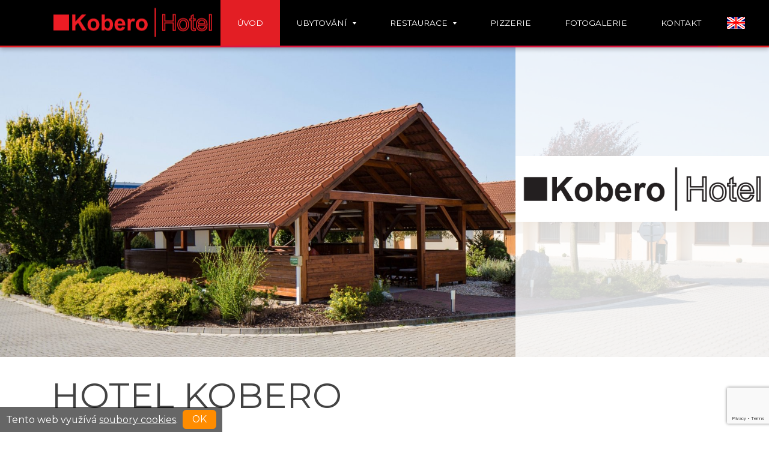

--- FILE ---
content_type: text/html
request_url: https://www.kobero.cz/
body_size: 5085
content:
<!doctype html>
<html lang="cs">
<head>
    <meta charset="utf-8">
    <meta name="robots" content="index, follow">
    <meta name="viewport" content="width=device-width, initial-scale=1">
    <meta name="author" content="Kobero.cz, kobero@kobero.cz">
    <meta name="web_author" content="SHOPEA.cz, info@shopea.cz">
    <meta name="description" content="">
    <meta name="keywords" content="">
    <title>Hotel Kobero | Poskytujeme moderní ubytování, kvalitní hotelové a restaurační služby.</title>
    <link rel="shortcut icon" href="https://www.kobero.cz/img/content/favicon.ico">
    <meta http-equiv="X-UA-Compatible" content="IE=edge">
    <link rel="stylesheet" type="text/css" href="https://www.kobero.cz/css/bootstrap/bootstrap.min.css">
    <link rel="stylesheet" type="text/css" href="https://www.kobero.cz/css/style.css?1721038723">
    <link rel="stylesheet" type="text/css" href="https://www.kobero.cz/css/cms-style.css?1635923160">
    <link href="https://fonts.googleapis.com/css?family=Ubuntu+Condensed|Ubuntu:300,300i,500,700&amp;subset=latin-ext" rel="stylesheet">
    <link rel="stylesheet" href="https://cdn.jsdelivr.net/gh/fancyapps/fancybox@3.5.2/dist/jquery.fancybox.min.css" />
    <!--[if lt IE 9]>
      <script type="text/javascript" src="https://www.kobero.cz/js/compatibility.js"></script>
    <![endif]-->

    <script>
  (function(i,s,o,g,r,a,m){i['GoogleAnalyticsObject']=r;i[r]=i[r]||function(){
  (i[r].q=i[r].q||[]).push(arguments)},i[r].l=1*new Date();a=s.createElement(o),
  m=s.getElementsByTagName(o)[0];a.async=1;a.src=g;m.parentNode.insertBefore(a,m)
  })(window,document,'script','//www.google-analytics.com/analytics.js','ga');

  ga('create', 'UA-51962507-1', 'kobero.cz');
  ga('send', 'pageview');

</script>

        
          <script src="https://www.google.com/recaptcha/api.js?render=6Lc9B7odAAAAAIRcQPmjyMx6wnc24wdmu4j5piUJ"></script>
      <script>
          grecaptcha.ready(function () {
              grecaptcha.execute('6Lc9B7odAAAAAIRcQPmjyMx6wnc24wdmu4j5piUJ', { action: 'contact' }).then(function (token) {
                  var recaptchaResponse = document.getElementById('recaptchaResponse');
                  recaptchaResponse.value = token;
              });
          });
      </script>
        
  </head>
  <body>
    <!-- Header -->
    <header class="header">
      <div class="container">
        <a href="https://www.kobero.cz/" class="logo"><img src="https://www.kobero.cz/img/content/logo.png" alt="Logo Kobero" title="Úvod" class="img-responsive"></a>
        <nav class="nav">
          <span class="nav__opener visible-xs-block">
            <span id="nav-opener">
              <span></span>
              <span></span>
              <span></span>
              <span></span>
            </span>
          </span>
          <div id="nav-container" class="nav__container">
            
<ul>


 
          
                
                            <li class="active"><a href="https://www.kobero.cz" target="_top" title="Úvod">Úvod</a></li> 
            
        
      <li class="dropdown ">
      
        <a href="https://www.kobero.cz/ubytovani/">Ubytování <span></span></a>
        <ul>

                
                  
            
        
                              
                          <li><a href="https://www.kobero.cz/cenik/" target="_top">Ceník</a></li>      
                          <li><a href="https://www.kobero.cz/podminky-ubytovani/" target="_top">Podmínky ubytování</a></li>      
                    
        </ul>
      </li>  
 
      
        
      <li class="dropdown ">
      
        <a href="https://www.kobero.cz/restaurace/">Restaurace <span></span></a>
        <ul>

                
                  
            
        
                              
                          <li><a href="https://www.kobero.cz/jidelni-listek/" target="_top">Jídelní lístek</a></li>      
                          <li><a href="https://www.kobero.cz/napojovy-listek/" target="_top">Nápojový lístek</a></li>      
                          <li><a href="https://www.kobero.cz/letni-zahradka/" target="_top">Letní zahrádka</a></li>      
                          <li><a href="https://www.kobero.cz/salonek/" target="_top">Salónek</a></li>      
                          <li><a href="https://www.kobero.cz/akce-svatby/" target="_top">Akce, svatby</a></li>      
                    
        </ul>
      </li>  
 
      
     
          
                
                            <li class=""><a href="https://www.pizzakobero.cz/" target="_blank" title="Pizzerie">Pizzerie</a></li> 
            
     
          
                
                            <li class=""><a href="https://www.kobero.cz/fotogalerie/" target="_top" title="Fotogalerie">Fotogalerie</a></li> 
            
     
          
                
                            <li class=""><a href="https://www.kobero.cz/kontakt/" target="_top" title="Kontakt">Kontakt</a></li> 
            
    
</ul>

<div class="blackdiv">
<a href="https://www.kobero.cz/en/">
<div class="opacitydiv">
<div class="flag-style" style="background-image:url('https://www.kobero.cz/img/content/enflag.png');">
</div>
</div>
</a>
</div>
          </div>
        </nav>
      </div>
    </header>
    <!-- <div class="alert alert-warning text-center upozorneni" role="alert" style="margin-top:79px;">
            V době od 20.12. - 5.1.2024 bude hotel i pizza Kobero uzavřen. Děkujeme za přízeň v tomto roce a budeme se těšit v roce 2024. Přejeme krásné svátky a šťastný Nový rok 2024.
    </div> -->
    <!-- End Header -->      
   <main>
      <section class="intro">
                  <!-- Slider -->
                      <div class="slide">
              <!-- <div class="intro-alert">Ve dne 8. - 9. 4. 2022 bude restaurace z důvodu soukromé akce uzavřena.</div> -->
                <img src="https://www.kobero.cz/slideshow/48-1523956349.jpg">
                <div class="whiteintrodiv">
                <img src="https://www.kobero.cz/img/content/kobero-black.png" class="koberoblacklogo">
                </div>

                <div class="text-intro-box">
                                  </div>

                <!-- <div class="container"> 
                                   </div> -->

              </div>
                        <!-- END Slider -->
              </div>
    </section>

      
      <div class="container entry-content uvod">
            <h1>HOTEL KOBERO</h1>
      </div>
      
                      <section class="content text-block" style="   background-color:transparent;  ">
                  <div class="container">
                    <div class="row"> 
                      
                      <div class="col-md-12">
                        <article class="entry-content">
                                                    <p><span style="font-size: 24pt;">Hotel Kobero jako rodinný podnik poskytuje moderní ubytování, kvalitní hotelové a restaurační služby.</span></p>  <p><strong>Mluvíme s Vámi česky a anglicky.</strong></p>  <p>Hotel se nachází v obci Říčany u Brna, 10 km západně od Brna, na dálničním tahu D1 Praha – Brno, EXIT 178 Ostrovačice. Umístěný asi 3 km od Automotodromu Brno. Přívětivé prostředí našeho Hotelu je vhodné pro společenská setkání, rodinné oslavy, firemní jednání a samozřejmě i pro rekreační pobyty.</p>  <p>Pokoje jsou vybaveny LCD televizorem se satelitem, lednicí, koupelnou se sprchovým koutem , toaletou, příslušenstvím pro přípravu kávy a čaje a možností připojení k vysokorychlostnímu internetu pomocí wi-fi. <br />Ubytovací kapacita hotelu je 80 lůžek:</p>  <ul style="list-style-type: square;">  <li>26 x dvoulůžkových / jednolůžkových pokojů s možností přistýlky</li>  <li>1 x třílůžkový pokoj</li>  <li>2 x čtyřlůžkový pokoj / apartmán</li>  </ul>  <p>Součástí hotelu je <strong>restaurace</strong> s kapacitou 40 míst a <strong>salónek</strong> až pro 35 osob. V letních měsících provozujeme v areálu hotelu zastřešenou <strong>letní zahrádku</strong>. <br />Celý areál včetně ubytovacích prostorů a sociálních zařízení má <strong>bezbariérovou úpravu.</strong></p>  <p style="text-align: center;"><em>Již mnoho spokojených hostů nejen z Brna, ale i z celé republiky či zahraničí u nás našlo příjemné útočiště, připojte se k nim i vy! Bližší informace vám rádi sdělíme na uvedených kontaktech.</em></p>                        </article>   
                      </div>
                      
                       
                      
                    </div>
                  </div>
                </section>
              
      <div style="background-color:#f3eeeb;width:100%;position:relative;height:340px;">
      <div class="container">
      <div class="row">
      <div class="col-12 col-md-6">

      
      <h2 style="padding-top:20px;font-size:2.1rem;">Proč se ubytovat u nás</h2>
      <br>

      <ul class="rdv" style="margin-bottom:20px;">

      <li>Parkování v areálu</li>
      <li>Prádelna </li>
      <li>Směnárna</li>
      <li>Bezbariérový přístup</li>
      <li>Bezplatné Wifi</li>
      <li>Satelitní TV</li>
      <li>CD, DVD, Blu-ray</li>
      <li>Flipchart</li>

      </ul>


       
      </div>
      </div>
      </div>
      <div class="linendiv" style="background-image:url('https://www.kobero.cz/img/content/kobero-wideimg.jpg');"></div>
      </div>

      <div style="background-color:black;">
      <div class="container">
      <div class="row">
      <div class="col-12 col-md-6 blackcol">

      <h2  style="margin-top:20px;font-size:2.1rem;">Restaurace</h2>
           
      <ul  style="margin-bottom:20px;margin-top:;line-height:160%;">
      <li>
      <table>
<tbody>
<tr>
<td>Po - Čt</td>
<td> 11:30</td>
<td>-</td>
<td>22:00</td>
</tr>
<tr>
<td>Pátek</td>
<td> 11:30</td>
<td>-</td>
<td>23:00</td>
</tr>
<tr>
<td>Sobota</td>
<td> 11:30</td>
<td>-</td>
<td>23:00</td>
</tr>
<tr>
<td>Neděle</td>
<td> 11:30</td>
<td>-</td>
<td>21:00</td>
</tr>
</tbody>
</table>      </li>
            
      </li>
      </ul>
     
      
      </div>
      <div class="col-12 col-md-6 blackcol">
      <h2 style="color:white;margin-top:20px;font-size:2.1rem;">Kontaktujte nás</h2>
           
      <ul  style="margin-bottom:20px;margin-top:20px;line-height:160%;">
      <li>
      <p>Restaurace tel: <a href="tel:+420%20725 791 121">+420 725 791 121</a></p>
<p>Jídelní lístek na rozvoz najdete na <a href="http://www.pizzakobero.cz">www.pizzakobero.cz</a></p>
<p>Ubytování tel: <a href="tel:+420%20546 427 523">+420 546 427 523</a></p>      </li>
            </div>   
      </div>   
      </div>
      </div>

      <iframe src="https://www.google.com/maps/embed?pb=!1m14!1m8!1m3!1d10425.439452668199!2d16.4046562!3d49.212702!3m2!1i1024!2i768!4f13.1!3m3!1m2!1s0x0%3A0xda349f22bb0cb7a!2sHotel%20Kobero!5e0!3m2!1scs!2scz!4v1636452696977!5m2!1scs!2scz" width="100%" height="450" style="border:0;" allowfullscreen="" loading="lazy"></iframe>

      <div class="whitediv">

      <div class="container entry-content uvod">
      <h2>Kontaktní formulář</h2>
      </div>

      <div class="container" id="contact-form" style="position:relative;">

            

<form method="post" action="#contact-form" >
<input type="hidden" name="form-send" value="1">
<input type="hidden" name="url" value="https://www.kobero.cz">
  <div class="row">
    <div class="col-12 col-md-4 ">
      <br><label style="font-size:20px;">Jméno a příjmení:*</label><br>
      <input class="form-control input-style" id="name" name="jmeno" type="text" value="">
    </div>
    <div class="col-12 col-md-4">
      <br><label style="font-size:20px;">Telefon:</label><br>
      <input class="form-control input-style" id="phone" name="telefon" type="text" value="">
    </div>
    <div class="col-12 col-md-4 ">
      <br><label style="font-size:20px;">E-mail:*</label><br>
      <input class="form-control input-style" id="email" name="email" type="email" value="">
    </div>
  </div>
    <div class="row">
      <div class="col-12 ">
      <br><label style="font-size:20px;">Zpráva:*</label><br>
      <textarea class="form-control textarea-style" id="text" name="zprava"></textarea><br>
      <a href="https://www.kobero.cz/dokumenty/gdpr.pdf" target="_blank">Odesláním formuláře souhlasím se zpracováním osobních údajů.</a>
      </div>
      <div class="col-12 text-right">
        <input class="submit-style" type="submit" name="submit" value="Odeslat">
      </div>
    </div>
    <input type="hidden" name="recaptcha_response" id="recaptchaResponse">
</form>


        
      </div> 

      
      
      </div>
      
    
    <!-- Footer-->
    <footer class="footer">
      <div class="container text-left">
        <div class="row">
          <div class="col-sm-6 col-md-4 footeritems">
            <ul class="menu"style="list-style-type:none;">
            <li><i class="fa fa-inherit fa-map-marker" aria-hidden="true"></i>Brněnská 311</li>
            <li>Říčany u Brna, 664 82</li>
            <li><i class="fa fa-inherit fa-envelope" aria-hidden="true"><a href="mailto:kobero@kobero.cz" style="text-decoration:none;" ></i>kobero@kobero.cz</a></li>
            <li><a href="https://cs-cz.facebook.com/HotelKobero/" target="_blank" style="text-decoration:none;"><i class="fa fa-inherit fa-facebook" aria-hidden="true"></i>Jsme na facebooku</a></li>
            <li><a href="https://www.instagram.com/hotel.kobero/" target="_blank" style="text-decoration:none;"><i class="fa fa-inherit fa-instagram" aria-hidden="true"></i>Jsme na instagramu</a></li>
            </ul>
          </div>
          <div class="col-sm-6 col-md-3 footeritems">
          Spolupracujeme          <br><br>
            <ul class="rdf" style="">
              <a  href="https://www.automotodrombrno.cz/" target="_blank"> 
              <li>Masarykův okruh</li>
              </a>
              <li><a  href="https://www.actionbike.de/de" target="_blank">Action bike</a></li>
            </ul>
          </div>
          <div class="col-sm-6 col-md-3 footeritems">
            <ul class="contact-list">
              <a  href="https://www.automotodrombrno.cz/" target="_blank"> 
            <img class="circuitlogo" src="https://www.kobero.cz/img/content/footerimg.png">
              </a>
            </ul>
          </div>
          <div class="col-sm-6 col-md-2">
            <div class="created">
              <a href="https://www.shopea.cz/" target="_blank" title="Tvorba webových stránek a online marketing">Tvorba webu</a><br>
              <a href="https://www.shopea.cz/" target="_blank" title="Tvorba webových stránek a online marketing"><img data-src="https://www.kobero.cz/img/content/shopea.png" alt="SHOPEA.CZ - Tvorba webových stránek"></a>
            </div>
          </div>
        </div>
      </div>
    </footer>
    <!-- End Footer -->
    <script type="text/javascript" src="https://www.kobero.cz/js/jquery-v3.2.1.min.js"></script>
    <script type="text/javascript" src="https://www.kobero.cz/js/migrate-3.0.0.min.js"></script>
    <script type="text/javascript" src="https://www.kobero.cz/js/bootstrap/bootstrap.min.js"></script>
    <script type="text/javascript" src="https://www.kobero.cz/js/jquery.unveil.min.js"></script>
    <script type="text/javascript" src="https://www.kobero.cz/js/slick.min.js"></script>
    <script type="text/javascript" src="https://www.kobero.cz/js/jquery.dcd.doubletaptogo.js"></script>
    <script type="text/javascript" src="https://www.kobero.cz/js/layout.js?1635923220"></script>
    <script src="https://cdn.jsdelivr.net/gh/fancyapps/fancybox@3.5.2/dist/jquery.fancybox.min.js"></script>
  </body>
</html>
<script>
  
  $( document ).ready(function() {
    if(window.location.hash == "contact-form") {
    $('html, body').animate({
         scrollTop: $("#contact-form").offset().top
    }, 2000);
    return false;
    }
});
  </script>


<!-- Cookie li�ta -->
<div id="cookie-lista">
  <div id="cookie-lista-in">
    <p>Tento web využívá <a href="https://cs.wikipedia.org/wiki/HTTP_cookie" target="_blank">soubory cookies</a>.<a id="cookie-lista-switch" class="cookie-lista-accept" href="javascript:void(0);">OK</a></p>
  </div>
</div>
<script>
if ($('a#cookie-lista-switch').length) {
  $('#cookie-lista a#cookie-lista-switch').click(function () {
    var date = new Date();
    date.setFullYear(date.getFullYear() + 5);
    document.cookie = 'cookieAccept=1; path=/; expires=' + date.toGMTString();
    $('#cookie-lista').hide();
    return false;
  });
}
</script>
<!-- Cookie li�ta -->

 

--- FILE ---
content_type: text/html; charset=utf-8
request_url: https://www.google.com/recaptcha/api2/anchor?ar=1&k=6Lc9B7odAAAAAIRcQPmjyMx6wnc24wdmu4j5piUJ&co=aHR0cHM6Ly93d3cua29iZXJvLmN6OjQ0Mw..&hl=en&v=PoyoqOPhxBO7pBk68S4YbpHZ&size=invisible&anchor-ms=20000&execute-ms=30000&cb=iyu1x866372v
body_size: 48841
content:
<!DOCTYPE HTML><html dir="ltr" lang="en"><head><meta http-equiv="Content-Type" content="text/html; charset=UTF-8">
<meta http-equiv="X-UA-Compatible" content="IE=edge">
<title>reCAPTCHA</title>
<style type="text/css">
/* cyrillic-ext */
@font-face {
  font-family: 'Roboto';
  font-style: normal;
  font-weight: 400;
  font-stretch: 100%;
  src: url(//fonts.gstatic.com/s/roboto/v48/KFO7CnqEu92Fr1ME7kSn66aGLdTylUAMa3GUBHMdazTgWw.woff2) format('woff2');
  unicode-range: U+0460-052F, U+1C80-1C8A, U+20B4, U+2DE0-2DFF, U+A640-A69F, U+FE2E-FE2F;
}
/* cyrillic */
@font-face {
  font-family: 'Roboto';
  font-style: normal;
  font-weight: 400;
  font-stretch: 100%;
  src: url(//fonts.gstatic.com/s/roboto/v48/KFO7CnqEu92Fr1ME7kSn66aGLdTylUAMa3iUBHMdazTgWw.woff2) format('woff2');
  unicode-range: U+0301, U+0400-045F, U+0490-0491, U+04B0-04B1, U+2116;
}
/* greek-ext */
@font-face {
  font-family: 'Roboto';
  font-style: normal;
  font-weight: 400;
  font-stretch: 100%;
  src: url(//fonts.gstatic.com/s/roboto/v48/KFO7CnqEu92Fr1ME7kSn66aGLdTylUAMa3CUBHMdazTgWw.woff2) format('woff2');
  unicode-range: U+1F00-1FFF;
}
/* greek */
@font-face {
  font-family: 'Roboto';
  font-style: normal;
  font-weight: 400;
  font-stretch: 100%;
  src: url(//fonts.gstatic.com/s/roboto/v48/KFO7CnqEu92Fr1ME7kSn66aGLdTylUAMa3-UBHMdazTgWw.woff2) format('woff2');
  unicode-range: U+0370-0377, U+037A-037F, U+0384-038A, U+038C, U+038E-03A1, U+03A3-03FF;
}
/* math */
@font-face {
  font-family: 'Roboto';
  font-style: normal;
  font-weight: 400;
  font-stretch: 100%;
  src: url(//fonts.gstatic.com/s/roboto/v48/KFO7CnqEu92Fr1ME7kSn66aGLdTylUAMawCUBHMdazTgWw.woff2) format('woff2');
  unicode-range: U+0302-0303, U+0305, U+0307-0308, U+0310, U+0312, U+0315, U+031A, U+0326-0327, U+032C, U+032F-0330, U+0332-0333, U+0338, U+033A, U+0346, U+034D, U+0391-03A1, U+03A3-03A9, U+03B1-03C9, U+03D1, U+03D5-03D6, U+03F0-03F1, U+03F4-03F5, U+2016-2017, U+2034-2038, U+203C, U+2040, U+2043, U+2047, U+2050, U+2057, U+205F, U+2070-2071, U+2074-208E, U+2090-209C, U+20D0-20DC, U+20E1, U+20E5-20EF, U+2100-2112, U+2114-2115, U+2117-2121, U+2123-214F, U+2190, U+2192, U+2194-21AE, U+21B0-21E5, U+21F1-21F2, U+21F4-2211, U+2213-2214, U+2216-22FF, U+2308-230B, U+2310, U+2319, U+231C-2321, U+2336-237A, U+237C, U+2395, U+239B-23B7, U+23D0, U+23DC-23E1, U+2474-2475, U+25AF, U+25B3, U+25B7, U+25BD, U+25C1, U+25CA, U+25CC, U+25FB, U+266D-266F, U+27C0-27FF, U+2900-2AFF, U+2B0E-2B11, U+2B30-2B4C, U+2BFE, U+3030, U+FF5B, U+FF5D, U+1D400-1D7FF, U+1EE00-1EEFF;
}
/* symbols */
@font-face {
  font-family: 'Roboto';
  font-style: normal;
  font-weight: 400;
  font-stretch: 100%;
  src: url(//fonts.gstatic.com/s/roboto/v48/KFO7CnqEu92Fr1ME7kSn66aGLdTylUAMaxKUBHMdazTgWw.woff2) format('woff2');
  unicode-range: U+0001-000C, U+000E-001F, U+007F-009F, U+20DD-20E0, U+20E2-20E4, U+2150-218F, U+2190, U+2192, U+2194-2199, U+21AF, U+21E6-21F0, U+21F3, U+2218-2219, U+2299, U+22C4-22C6, U+2300-243F, U+2440-244A, U+2460-24FF, U+25A0-27BF, U+2800-28FF, U+2921-2922, U+2981, U+29BF, U+29EB, U+2B00-2BFF, U+4DC0-4DFF, U+FFF9-FFFB, U+10140-1018E, U+10190-1019C, U+101A0, U+101D0-101FD, U+102E0-102FB, U+10E60-10E7E, U+1D2C0-1D2D3, U+1D2E0-1D37F, U+1F000-1F0FF, U+1F100-1F1AD, U+1F1E6-1F1FF, U+1F30D-1F30F, U+1F315, U+1F31C, U+1F31E, U+1F320-1F32C, U+1F336, U+1F378, U+1F37D, U+1F382, U+1F393-1F39F, U+1F3A7-1F3A8, U+1F3AC-1F3AF, U+1F3C2, U+1F3C4-1F3C6, U+1F3CA-1F3CE, U+1F3D4-1F3E0, U+1F3ED, U+1F3F1-1F3F3, U+1F3F5-1F3F7, U+1F408, U+1F415, U+1F41F, U+1F426, U+1F43F, U+1F441-1F442, U+1F444, U+1F446-1F449, U+1F44C-1F44E, U+1F453, U+1F46A, U+1F47D, U+1F4A3, U+1F4B0, U+1F4B3, U+1F4B9, U+1F4BB, U+1F4BF, U+1F4C8-1F4CB, U+1F4D6, U+1F4DA, U+1F4DF, U+1F4E3-1F4E6, U+1F4EA-1F4ED, U+1F4F7, U+1F4F9-1F4FB, U+1F4FD-1F4FE, U+1F503, U+1F507-1F50B, U+1F50D, U+1F512-1F513, U+1F53E-1F54A, U+1F54F-1F5FA, U+1F610, U+1F650-1F67F, U+1F687, U+1F68D, U+1F691, U+1F694, U+1F698, U+1F6AD, U+1F6B2, U+1F6B9-1F6BA, U+1F6BC, U+1F6C6-1F6CF, U+1F6D3-1F6D7, U+1F6E0-1F6EA, U+1F6F0-1F6F3, U+1F6F7-1F6FC, U+1F700-1F7FF, U+1F800-1F80B, U+1F810-1F847, U+1F850-1F859, U+1F860-1F887, U+1F890-1F8AD, U+1F8B0-1F8BB, U+1F8C0-1F8C1, U+1F900-1F90B, U+1F93B, U+1F946, U+1F984, U+1F996, U+1F9E9, U+1FA00-1FA6F, U+1FA70-1FA7C, U+1FA80-1FA89, U+1FA8F-1FAC6, U+1FACE-1FADC, U+1FADF-1FAE9, U+1FAF0-1FAF8, U+1FB00-1FBFF;
}
/* vietnamese */
@font-face {
  font-family: 'Roboto';
  font-style: normal;
  font-weight: 400;
  font-stretch: 100%;
  src: url(//fonts.gstatic.com/s/roboto/v48/KFO7CnqEu92Fr1ME7kSn66aGLdTylUAMa3OUBHMdazTgWw.woff2) format('woff2');
  unicode-range: U+0102-0103, U+0110-0111, U+0128-0129, U+0168-0169, U+01A0-01A1, U+01AF-01B0, U+0300-0301, U+0303-0304, U+0308-0309, U+0323, U+0329, U+1EA0-1EF9, U+20AB;
}
/* latin-ext */
@font-face {
  font-family: 'Roboto';
  font-style: normal;
  font-weight: 400;
  font-stretch: 100%;
  src: url(//fonts.gstatic.com/s/roboto/v48/KFO7CnqEu92Fr1ME7kSn66aGLdTylUAMa3KUBHMdazTgWw.woff2) format('woff2');
  unicode-range: U+0100-02BA, U+02BD-02C5, U+02C7-02CC, U+02CE-02D7, U+02DD-02FF, U+0304, U+0308, U+0329, U+1D00-1DBF, U+1E00-1E9F, U+1EF2-1EFF, U+2020, U+20A0-20AB, U+20AD-20C0, U+2113, U+2C60-2C7F, U+A720-A7FF;
}
/* latin */
@font-face {
  font-family: 'Roboto';
  font-style: normal;
  font-weight: 400;
  font-stretch: 100%;
  src: url(//fonts.gstatic.com/s/roboto/v48/KFO7CnqEu92Fr1ME7kSn66aGLdTylUAMa3yUBHMdazQ.woff2) format('woff2');
  unicode-range: U+0000-00FF, U+0131, U+0152-0153, U+02BB-02BC, U+02C6, U+02DA, U+02DC, U+0304, U+0308, U+0329, U+2000-206F, U+20AC, U+2122, U+2191, U+2193, U+2212, U+2215, U+FEFF, U+FFFD;
}
/* cyrillic-ext */
@font-face {
  font-family: 'Roboto';
  font-style: normal;
  font-weight: 500;
  font-stretch: 100%;
  src: url(//fonts.gstatic.com/s/roboto/v48/KFO7CnqEu92Fr1ME7kSn66aGLdTylUAMa3GUBHMdazTgWw.woff2) format('woff2');
  unicode-range: U+0460-052F, U+1C80-1C8A, U+20B4, U+2DE0-2DFF, U+A640-A69F, U+FE2E-FE2F;
}
/* cyrillic */
@font-face {
  font-family: 'Roboto';
  font-style: normal;
  font-weight: 500;
  font-stretch: 100%;
  src: url(//fonts.gstatic.com/s/roboto/v48/KFO7CnqEu92Fr1ME7kSn66aGLdTylUAMa3iUBHMdazTgWw.woff2) format('woff2');
  unicode-range: U+0301, U+0400-045F, U+0490-0491, U+04B0-04B1, U+2116;
}
/* greek-ext */
@font-face {
  font-family: 'Roboto';
  font-style: normal;
  font-weight: 500;
  font-stretch: 100%;
  src: url(//fonts.gstatic.com/s/roboto/v48/KFO7CnqEu92Fr1ME7kSn66aGLdTylUAMa3CUBHMdazTgWw.woff2) format('woff2');
  unicode-range: U+1F00-1FFF;
}
/* greek */
@font-face {
  font-family: 'Roboto';
  font-style: normal;
  font-weight: 500;
  font-stretch: 100%;
  src: url(//fonts.gstatic.com/s/roboto/v48/KFO7CnqEu92Fr1ME7kSn66aGLdTylUAMa3-UBHMdazTgWw.woff2) format('woff2');
  unicode-range: U+0370-0377, U+037A-037F, U+0384-038A, U+038C, U+038E-03A1, U+03A3-03FF;
}
/* math */
@font-face {
  font-family: 'Roboto';
  font-style: normal;
  font-weight: 500;
  font-stretch: 100%;
  src: url(//fonts.gstatic.com/s/roboto/v48/KFO7CnqEu92Fr1ME7kSn66aGLdTylUAMawCUBHMdazTgWw.woff2) format('woff2');
  unicode-range: U+0302-0303, U+0305, U+0307-0308, U+0310, U+0312, U+0315, U+031A, U+0326-0327, U+032C, U+032F-0330, U+0332-0333, U+0338, U+033A, U+0346, U+034D, U+0391-03A1, U+03A3-03A9, U+03B1-03C9, U+03D1, U+03D5-03D6, U+03F0-03F1, U+03F4-03F5, U+2016-2017, U+2034-2038, U+203C, U+2040, U+2043, U+2047, U+2050, U+2057, U+205F, U+2070-2071, U+2074-208E, U+2090-209C, U+20D0-20DC, U+20E1, U+20E5-20EF, U+2100-2112, U+2114-2115, U+2117-2121, U+2123-214F, U+2190, U+2192, U+2194-21AE, U+21B0-21E5, U+21F1-21F2, U+21F4-2211, U+2213-2214, U+2216-22FF, U+2308-230B, U+2310, U+2319, U+231C-2321, U+2336-237A, U+237C, U+2395, U+239B-23B7, U+23D0, U+23DC-23E1, U+2474-2475, U+25AF, U+25B3, U+25B7, U+25BD, U+25C1, U+25CA, U+25CC, U+25FB, U+266D-266F, U+27C0-27FF, U+2900-2AFF, U+2B0E-2B11, U+2B30-2B4C, U+2BFE, U+3030, U+FF5B, U+FF5D, U+1D400-1D7FF, U+1EE00-1EEFF;
}
/* symbols */
@font-face {
  font-family: 'Roboto';
  font-style: normal;
  font-weight: 500;
  font-stretch: 100%;
  src: url(//fonts.gstatic.com/s/roboto/v48/KFO7CnqEu92Fr1ME7kSn66aGLdTylUAMaxKUBHMdazTgWw.woff2) format('woff2');
  unicode-range: U+0001-000C, U+000E-001F, U+007F-009F, U+20DD-20E0, U+20E2-20E4, U+2150-218F, U+2190, U+2192, U+2194-2199, U+21AF, U+21E6-21F0, U+21F3, U+2218-2219, U+2299, U+22C4-22C6, U+2300-243F, U+2440-244A, U+2460-24FF, U+25A0-27BF, U+2800-28FF, U+2921-2922, U+2981, U+29BF, U+29EB, U+2B00-2BFF, U+4DC0-4DFF, U+FFF9-FFFB, U+10140-1018E, U+10190-1019C, U+101A0, U+101D0-101FD, U+102E0-102FB, U+10E60-10E7E, U+1D2C0-1D2D3, U+1D2E0-1D37F, U+1F000-1F0FF, U+1F100-1F1AD, U+1F1E6-1F1FF, U+1F30D-1F30F, U+1F315, U+1F31C, U+1F31E, U+1F320-1F32C, U+1F336, U+1F378, U+1F37D, U+1F382, U+1F393-1F39F, U+1F3A7-1F3A8, U+1F3AC-1F3AF, U+1F3C2, U+1F3C4-1F3C6, U+1F3CA-1F3CE, U+1F3D4-1F3E0, U+1F3ED, U+1F3F1-1F3F3, U+1F3F5-1F3F7, U+1F408, U+1F415, U+1F41F, U+1F426, U+1F43F, U+1F441-1F442, U+1F444, U+1F446-1F449, U+1F44C-1F44E, U+1F453, U+1F46A, U+1F47D, U+1F4A3, U+1F4B0, U+1F4B3, U+1F4B9, U+1F4BB, U+1F4BF, U+1F4C8-1F4CB, U+1F4D6, U+1F4DA, U+1F4DF, U+1F4E3-1F4E6, U+1F4EA-1F4ED, U+1F4F7, U+1F4F9-1F4FB, U+1F4FD-1F4FE, U+1F503, U+1F507-1F50B, U+1F50D, U+1F512-1F513, U+1F53E-1F54A, U+1F54F-1F5FA, U+1F610, U+1F650-1F67F, U+1F687, U+1F68D, U+1F691, U+1F694, U+1F698, U+1F6AD, U+1F6B2, U+1F6B9-1F6BA, U+1F6BC, U+1F6C6-1F6CF, U+1F6D3-1F6D7, U+1F6E0-1F6EA, U+1F6F0-1F6F3, U+1F6F7-1F6FC, U+1F700-1F7FF, U+1F800-1F80B, U+1F810-1F847, U+1F850-1F859, U+1F860-1F887, U+1F890-1F8AD, U+1F8B0-1F8BB, U+1F8C0-1F8C1, U+1F900-1F90B, U+1F93B, U+1F946, U+1F984, U+1F996, U+1F9E9, U+1FA00-1FA6F, U+1FA70-1FA7C, U+1FA80-1FA89, U+1FA8F-1FAC6, U+1FACE-1FADC, U+1FADF-1FAE9, U+1FAF0-1FAF8, U+1FB00-1FBFF;
}
/* vietnamese */
@font-face {
  font-family: 'Roboto';
  font-style: normal;
  font-weight: 500;
  font-stretch: 100%;
  src: url(//fonts.gstatic.com/s/roboto/v48/KFO7CnqEu92Fr1ME7kSn66aGLdTylUAMa3OUBHMdazTgWw.woff2) format('woff2');
  unicode-range: U+0102-0103, U+0110-0111, U+0128-0129, U+0168-0169, U+01A0-01A1, U+01AF-01B0, U+0300-0301, U+0303-0304, U+0308-0309, U+0323, U+0329, U+1EA0-1EF9, U+20AB;
}
/* latin-ext */
@font-face {
  font-family: 'Roboto';
  font-style: normal;
  font-weight: 500;
  font-stretch: 100%;
  src: url(//fonts.gstatic.com/s/roboto/v48/KFO7CnqEu92Fr1ME7kSn66aGLdTylUAMa3KUBHMdazTgWw.woff2) format('woff2');
  unicode-range: U+0100-02BA, U+02BD-02C5, U+02C7-02CC, U+02CE-02D7, U+02DD-02FF, U+0304, U+0308, U+0329, U+1D00-1DBF, U+1E00-1E9F, U+1EF2-1EFF, U+2020, U+20A0-20AB, U+20AD-20C0, U+2113, U+2C60-2C7F, U+A720-A7FF;
}
/* latin */
@font-face {
  font-family: 'Roboto';
  font-style: normal;
  font-weight: 500;
  font-stretch: 100%;
  src: url(//fonts.gstatic.com/s/roboto/v48/KFO7CnqEu92Fr1ME7kSn66aGLdTylUAMa3yUBHMdazQ.woff2) format('woff2');
  unicode-range: U+0000-00FF, U+0131, U+0152-0153, U+02BB-02BC, U+02C6, U+02DA, U+02DC, U+0304, U+0308, U+0329, U+2000-206F, U+20AC, U+2122, U+2191, U+2193, U+2212, U+2215, U+FEFF, U+FFFD;
}
/* cyrillic-ext */
@font-face {
  font-family: 'Roboto';
  font-style: normal;
  font-weight: 900;
  font-stretch: 100%;
  src: url(//fonts.gstatic.com/s/roboto/v48/KFO7CnqEu92Fr1ME7kSn66aGLdTylUAMa3GUBHMdazTgWw.woff2) format('woff2');
  unicode-range: U+0460-052F, U+1C80-1C8A, U+20B4, U+2DE0-2DFF, U+A640-A69F, U+FE2E-FE2F;
}
/* cyrillic */
@font-face {
  font-family: 'Roboto';
  font-style: normal;
  font-weight: 900;
  font-stretch: 100%;
  src: url(//fonts.gstatic.com/s/roboto/v48/KFO7CnqEu92Fr1ME7kSn66aGLdTylUAMa3iUBHMdazTgWw.woff2) format('woff2');
  unicode-range: U+0301, U+0400-045F, U+0490-0491, U+04B0-04B1, U+2116;
}
/* greek-ext */
@font-face {
  font-family: 'Roboto';
  font-style: normal;
  font-weight: 900;
  font-stretch: 100%;
  src: url(//fonts.gstatic.com/s/roboto/v48/KFO7CnqEu92Fr1ME7kSn66aGLdTylUAMa3CUBHMdazTgWw.woff2) format('woff2');
  unicode-range: U+1F00-1FFF;
}
/* greek */
@font-face {
  font-family: 'Roboto';
  font-style: normal;
  font-weight: 900;
  font-stretch: 100%;
  src: url(//fonts.gstatic.com/s/roboto/v48/KFO7CnqEu92Fr1ME7kSn66aGLdTylUAMa3-UBHMdazTgWw.woff2) format('woff2');
  unicode-range: U+0370-0377, U+037A-037F, U+0384-038A, U+038C, U+038E-03A1, U+03A3-03FF;
}
/* math */
@font-face {
  font-family: 'Roboto';
  font-style: normal;
  font-weight: 900;
  font-stretch: 100%;
  src: url(//fonts.gstatic.com/s/roboto/v48/KFO7CnqEu92Fr1ME7kSn66aGLdTylUAMawCUBHMdazTgWw.woff2) format('woff2');
  unicode-range: U+0302-0303, U+0305, U+0307-0308, U+0310, U+0312, U+0315, U+031A, U+0326-0327, U+032C, U+032F-0330, U+0332-0333, U+0338, U+033A, U+0346, U+034D, U+0391-03A1, U+03A3-03A9, U+03B1-03C9, U+03D1, U+03D5-03D6, U+03F0-03F1, U+03F4-03F5, U+2016-2017, U+2034-2038, U+203C, U+2040, U+2043, U+2047, U+2050, U+2057, U+205F, U+2070-2071, U+2074-208E, U+2090-209C, U+20D0-20DC, U+20E1, U+20E5-20EF, U+2100-2112, U+2114-2115, U+2117-2121, U+2123-214F, U+2190, U+2192, U+2194-21AE, U+21B0-21E5, U+21F1-21F2, U+21F4-2211, U+2213-2214, U+2216-22FF, U+2308-230B, U+2310, U+2319, U+231C-2321, U+2336-237A, U+237C, U+2395, U+239B-23B7, U+23D0, U+23DC-23E1, U+2474-2475, U+25AF, U+25B3, U+25B7, U+25BD, U+25C1, U+25CA, U+25CC, U+25FB, U+266D-266F, U+27C0-27FF, U+2900-2AFF, U+2B0E-2B11, U+2B30-2B4C, U+2BFE, U+3030, U+FF5B, U+FF5D, U+1D400-1D7FF, U+1EE00-1EEFF;
}
/* symbols */
@font-face {
  font-family: 'Roboto';
  font-style: normal;
  font-weight: 900;
  font-stretch: 100%;
  src: url(//fonts.gstatic.com/s/roboto/v48/KFO7CnqEu92Fr1ME7kSn66aGLdTylUAMaxKUBHMdazTgWw.woff2) format('woff2');
  unicode-range: U+0001-000C, U+000E-001F, U+007F-009F, U+20DD-20E0, U+20E2-20E4, U+2150-218F, U+2190, U+2192, U+2194-2199, U+21AF, U+21E6-21F0, U+21F3, U+2218-2219, U+2299, U+22C4-22C6, U+2300-243F, U+2440-244A, U+2460-24FF, U+25A0-27BF, U+2800-28FF, U+2921-2922, U+2981, U+29BF, U+29EB, U+2B00-2BFF, U+4DC0-4DFF, U+FFF9-FFFB, U+10140-1018E, U+10190-1019C, U+101A0, U+101D0-101FD, U+102E0-102FB, U+10E60-10E7E, U+1D2C0-1D2D3, U+1D2E0-1D37F, U+1F000-1F0FF, U+1F100-1F1AD, U+1F1E6-1F1FF, U+1F30D-1F30F, U+1F315, U+1F31C, U+1F31E, U+1F320-1F32C, U+1F336, U+1F378, U+1F37D, U+1F382, U+1F393-1F39F, U+1F3A7-1F3A8, U+1F3AC-1F3AF, U+1F3C2, U+1F3C4-1F3C6, U+1F3CA-1F3CE, U+1F3D4-1F3E0, U+1F3ED, U+1F3F1-1F3F3, U+1F3F5-1F3F7, U+1F408, U+1F415, U+1F41F, U+1F426, U+1F43F, U+1F441-1F442, U+1F444, U+1F446-1F449, U+1F44C-1F44E, U+1F453, U+1F46A, U+1F47D, U+1F4A3, U+1F4B0, U+1F4B3, U+1F4B9, U+1F4BB, U+1F4BF, U+1F4C8-1F4CB, U+1F4D6, U+1F4DA, U+1F4DF, U+1F4E3-1F4E6, U+1F4EA-1F4ED, U+1F4F7, U+1F4F9-1F4FB, U+1F4FD-1F4FE, U+1F503, U+1F507-1F50B, U+1F50D, U+1F512-1F513, U+1F53E-1F54A, U+1F54F-1F5FA, U+1F610, U+1F650-1F67F, U+1F687, U+1F68D, U+1F691, U+1F694, U+1F698, U+1F6AD, U+1F6B2, U+1F6B9-1F6BA, U+1F6BC, U+1F6C6-1F6CF, U+1F6D3-1F6D7, U+1F6E0-1F6EA, U+1F6F0-1F6F3, U+1F6F7-1F6FC, U+1F700-1F7FF, U+1F800-1F80B, U+1F810-1F847, U+1F850-1F859, U+1F860-1F887, U+1F890-1F8AD, U+1F8B0-1F8BB, U+1F8C0-1F8C1, U+1F900-1F90B, U+1F93B, U+1F946, U+1F984, U+1F996, U+1F9E9, U+1FA00-1FA6F, U+1FA70-1FA7C, U+1FA80-1FA89, U+1FA8F-1FAC6, U+1FACE-1FADC, U+1FADF-1FAE9, U+1FAF0-1FAF8, U+1FB00-1FBFF;
}
/* vietnamese */
@font-face {
  font-family: 'Roboto';
  font-style: normal;
  font-weight: 900;
  font-stretch: 100%;
  src: url(//fonts.gstatic.com/s/roboto/v48/KFO7CnqEu92Fr1ME7kSn66aGLdTylUAMa3OUBHMdazTgWw.woff2) format('woff2');
  unicode-range: U+0102-0103, U+0110-0111, U+0128-0129, U+0168-0169, U+01A0-01A1, U+01AF-01B0, U+0300-0301, U+0303-0304, U+0308-0309, U+0323, U+0329, U+1EA0-1EF9, U+20AB;
}
/* latin-ext */
@font-face {
  font-family: 'Roboto';
  font-style: normal;
  font-weight: 900;
  font-stretch: 100%;
  src: url(//fonts.gstatic.com/s/roboto/v48/KFO7CnqEu92Fr1ME7kSn66aGLdTylUAMa3KUBHMdazTgWw.woff2) format('woff2');
  unicode-range: U+0100-02BA, U+02BD-02C5, U+02C7-02CC, U+02CE-02D7, U+02DD-02FF, U+0304, U+0308, U+0329, U+1D00-1DBF, U+1E00-1E9F, U+1EF2-1EFF, U+2020, U+20A0-20AB, U+20AD-20C0, U+2113, U+2C60-2C7F, U+A720-A7FF;
}
/* latin */
@font-face {
  font-family: 'Roboto';
  font-style: normal;
  font-weight: 900;
  font-stretch: 100%;
  src: url(//fonts.gstatic.com/s/roboto/v48/KFO7CnqEu92Fr1ME7kSn66aGLdTylUAMa3yUBHMdazQ.woff2) format('woff2');
  unicode-range: U+0000-00FF, U+0131, U+0152-0153, U+02BB-02BC, U+02C6, U+02DA, U+02DC, U+0304, U+0308, U+0329, U+2000-206F, U+20AC, U+2122, U+2191, U+2193, U+2212, U+2215, U+FEFF, U+FFFD;
}

</style>
<link rel="stylesheet" type="text/css" href="https://www.gstatic.com/recaptcha/releases/PoyoqOPhxBO7pBk68S4YbpHZ/styles__ltr.css">
<script nonce="pu1ry78elkhXSHD3NXkAlA" type="text/javascript">window['__recaptcha_api'] = 'https://www.google.com/recaptcha/api2/';</script>
<script type="text/javascript" src="https://www.gstatic.com/recaptcha/releases/PoyoqOPhxBO7pBk68S4YbpHZ/recaptcha__en.js" nonce="pu1ry78elkhXSHD3NXkAlA">
      
    </script></head>
<body><div id="rc-anchor-alert" class="rc-anchor-alert"></div>
<input type="hidden" id="recaptcha-token" value="[base64]">
<script type="text/javascript" nonce="pu1ry78elkhXSHD3NXkAlA">
      recaptcha.anchor.Main.init("[\x22ainput\x22,[\x22bgdata\x22,\x22\x22,\[base64]/[base64]/[base64]/KE4oMTI0LHYsdi5HKSxMWihsLHYpKTpOKDEyNCx2LGwpLFYpLHYpLFQpKSxGKDE3MSx2KX0scjc9ZnVuY3Rpb24obCl7cmV0dXJuIGx9LEM9ZnVuY3Rpb24obCxWLHYpe04odixsLFYpLFZbYWtdPTI3OTZ9LG49ZnVuY3Rpb24obCxWKXtWLlg9KChWLlg/[base64]/[base64]/[base64]/[base64]/[base64]/[base64]/[base64]/[base64]/[base64]/[base64]/[base64]\\u003d\x22,\[base64]\\u003d\\u003d\x22,\x22wqrCh13CsCIiSwliwrwaFm8bwpbClsKqwrdYw7h3w6TDisK0wqEcw5sSwp/[base64]/CiMO7w7tzMsOXwqPCnMKIa8K0VjjDusO/wqbCniLDnTbCssK+wq3CnsOjR8OUwqrCl8OPfF3CtnnDsQvDl8Oqwo9iwp/[base64]/K8KTw48BSCPDgQpnPVBhwprCssK2am0sw5zDicKIwoXCq8OBIcKVw6vDpMOKw41zw5PCm8Ouw4k8wqrCq8Ohw7DDngJJw6LCmAnDisKFCFjCvjHDlQzCgBx8FcK9GG/Drx5hw6t2w49MwpvDtmoqwoJAwqXDi8K3w5lLwqPDkcKpHj9aOcKmUMOVBsKAwqDCtUrCtxXCjz8dwpTCrFLDlmoTUsKFw57Cl8K7w67ClsO/w5vCpcO0QMKfwqXDs0LDsjrDi8OsUsKjDcK0OABnw5LDlGfDnsOECMOtVsKlIyUbQsOOSsOVehfDnTVhXsK4w4rDm8Osw7HCnFccw64Jw5A/w5NWwpfClTbDrgkRw5vDtQXCn8O+dig+w41kw6YHwqU3DcKwwrwUNcKrwqfCvcKvRMKqTgRDw6DCp8KxPBJXKG/CqMKQw4LCnijDhzbCrcKQBibDj8ODw4nCqBIUUsOiwrAtdUkNcMOowrXDlRzDol0JwoRpTMKcQgRNwrvDssOvc2UwYQrDtsKaH0LClSLCvcKPdsOUYmUnwo5nSMKcwqXCiiF+L8OcOcKxPmnCr8OjwppRw6PDnnfDn8KuwrYXST4Hw4PDlsKOwrlhw6psYcO8YwBCwr/DqcKROmvDngbDoCtxdsOnwoNyAsOkc1JSw6vDrihSRMKNR8OIwoHDkcOiAsKzwr/CmG/CqcOeTFkwRCENBUXDtQXDhcK8BcKbHsO/ZV3DsiY7dCImMMOjw5gOw6/DrlUHLW9nKMODwrtZb094YxR9w69UwoAFPXlEP8KQw6l4wo8ReVxMBGZuGgDClsKOLkcHwprChsKUA8KeI0vDhyLCgzEiSl/DvcKzDMKlZsOowpXDpV7Dpj1Uw6LDmijCksKUwqsVecO4w7pNwqEZwp/[base64]/CgcKewrkWwqRURmhuw67CqCFDasO6w4HCsMKtA8OIw6TDlMOuwqdPU18+NsO4GMOHwrlAPcOYAMKUKsKywpPCqUXCjmLDtsOPwq/[base64]/CvsKcw7RMFwXDozNcV8K9e8KOdcOVJcKqQ8OxwoFbABbDmMKmWcOwZwZnJcKQw6A4w4PCr8KcwqgWw6/[base64]/wonCt8OIwo5zHTctbEwoc8KmBcO8wpJfT8Kmw58VwpBzw6/DrD7DmjnDkcK5HEAKw7/[base64]/wpJNwrfCv0zDlcOGw5jCiMKFwpTDmMKwwplyY8KzElg5w4Q5VGQywowiwprDu8OdwqlNGsOoTcOdGsKDFHnCj1XDu0Unw67CmMO1ZS8YZn7DnwoAJ2fCvsOdRE/[base64]/w4bDscONAWnCqcKdHhZ8aiFNw6HCgjHDqn/DkkApS8KQWg3CqR06ZsK+NMKVBMOQw47Ch8KGEnIRw5fCgcOKw5AwABBVRGzCiz5sw73Cg8KbAFHCi35ZTj/[base64]/[base64]/Dtj9kwpIVeF0PVAo0w5Uwwr7DqBxnLMOAdRPDsiPCjn3DjMKMbsK3w5leW2BawrsXfn47UMOcY24qwpnDuC1mwpFuSMKHAhQtCsOFw7zDj8OAw4/DpcOSbsOOwp4ta8Kgw7nDvsODwpXDs0ciHTTDtkZlwrHCmWDDtRITwoNqHsOZwqXDtsOiwpXCicOMJ1fDrAA5w4DDncOgB8Orw5pXw5rDsUXDjw/[base64]/w5cSL8OTwpA1X3LCmcOUdip+KcKaw7TDhwbDpSUzV3lXw4zCp8OPZsOBw4Q1wrtUwoIfwqJgLcK6w67DlcKqHHrDqsOJwr/CtsOfKWXCiMKDwozCum7DqDjDhsOtV0c+QsKJwpZ2w7bDtgDDvcO6VMKEaTLDgGrDuMK2NcOoOmkswrsFdMOvwo5fVcObHBh6wrnCu8O3wpZlwowrbWTDgFMfwqTDjsKdwrXDuMKbwooDHzjCvMOcKWlXwpDDjsKBDBAYNMOAwrzCgA/DrcOoWWpbwpLCssKhC8ObQ1PCmsOOw6DDncKdw47DpXhdw7dTdi97wp9lU080M1vDrcOSOEXCgG/Cn1PDtMKeWxTCh8KMIWrCv3DCniJXHMOQwrPCk0/DuhQRH1jDhkvDnsKuwpgzKGYJXMOPccKvwq3Cu8OVASLDgh/DhMO0B8KDwqPDvMKqI2HCk3LCnCR+wqDDtsKvPMOqVQxKRUbChMKmBMO8KsKkN3DCicKxBsK1Yx/Dpi/[base64]/w6jCiSTDlMKBwq3DuMKXH8OFb1cRwq3CuTV7acKSwo/ClMKBw67DtsOacsKRw6HChcK3DcO+w6vDqcKXwoXCsCwtKRQOw6PDrEDCt3oQwrUnHzMEwpovdsKFwpATwqTDoMKnDsKENXl+ZVHCucO+MhpHfsO0wqUsD8ODw4LDm1oEccK4E8OMw6PCkjbDp8Otw4pNLMOpw7rCoChdwoLCrMOowpM4LyNPaMOwbQ/DlnIPwrgOw4LCiwLCqF7DqsKKw7EvworCpTbCtsKiwoLCgA7DgMOIZcOkwp9WRH7Cv8O2RRwPwpVfw6PCusK5w6/Dg8O+NcKEwrNfPTLDpcO+WcK9OcO1bsO+wpzCmSvCkcK+w6nCuk46N1Vaw4RNSSnCk8KlEFJWG2Qbw7lWw7XCtsKjAW7ChMOSATnDrMKDw4/DmELCtsOnN8KeK8Oow7QSwooVwozDhB/CoyjCicKIwqQ/A155JMKNw5zDkEbDlcKJDCnCokozwpzCpsOMwogZwp7CicOOwqTCkSTDsHocc13ClAcBLcKNT8OVw5lLD8KWbsKwQVw0wqjCncKkYBPDksKZwr0kYn7Dt8O1w6BqwoU0CsO0DcKPMB/CiFJRNMKBw6/ClRhyS8K3RsO/w7EGdMOjwqMRLlENwrkSGmHCu8O0w51BeSLCgm4KBh/DujwnCMOcwoHCkTcnwoHDssKUw58oJsKww7nCqcOOSMOww7XDtyrDijQjf8OPwpcPw4EAaMKrwp1MesOLw6XDhytyGmvDjyI+ElJTw6TCoHTCtcKyw5zDvVVTPsOfbA7ClF3DnwvDjyfCvhbDkMKkw5PDnwpawp8UI8OKwo7CoW3DmcO2XcOGwqbDlww/dGbDjcOYwpPDu3QPdHrDpMKPX8KYw4txw4DDhsKIWlnCq2HDpUzCg8Orw6HDvX51DcOBFMOyKcKjwqJswqDCrhbDucOFw5U/BcK0P8KcbsKWfMKBw6VZw6kqwr52D8OUwq3DkcKlw4xQwrfDosO4w6Rfw4wPwrM4w5TDhl5Jw5gTw6rDtcKZwojCuzXCrRvCog3CgCnDssOJwo/DkcKLwotzPQUSOGFQZl/CgyPDg8O6w6rDtsKFHMKiw7J1LzTCkUs1Rw7DrWtlecOSGMKpHxLCk0fDmQTCv1rDmRnDpMO/Mnx9w5HDgsOxB0/CkMKIL8Oxwpx8w77Dt8Oowo/CpcO8w67Dg8OXEMKcBnXDnMKZHGgyw6nDnQbCl8KiF8KLwqFbwpLCs8Obw7g+wrfCpW4ZNMOIw5wVKHIxT2MWSnE5WcOTw4FDTATDp2HChQsjAVzCmsO9wptGSXdJwoYHRUh4LxYhw7l4w4stw5YEwrvCiA7DiUzCrhzCpj7Cr3VMEXc5YmHDvDokBMOsw5XDhD/[base64]/CiWrCvsKvw7t8wp8zYsKAKMKHW8OxVyUCwqpkC8Kcwo/[base64]/[base64]/[base64]/ccOTf1c2DMK3HmjDpcO1R8O3eQ8Ew4zDp8Kuw6PCoMKHMmkqw6A+DhPDlULDlMO1A8K7woTDhBPDscKYw6hcw4E9wopwwpZwwrHCtDJxw6YUSSQnwr3Dj8OkwqTCnsKqwp7DhMKMw7MYQH98QcKRw4JNblFUHzpDa0/DlsK1wq4EC8Kpwp0oRcKBRWjCsxvDksKvwpnCpH0Pw7vDpxZPFMKMw5/DpF4tOcOtUVvDj8K+w6jDg8KSM8OwW8OPwobClhrDojpBGhXDiMOiFMOqwp3Dv1fDh8KVw51qw4nCnUTCjE/CmsOBLMOowpBoJ8OHw5jDsMOGw6lcwqnDvTXCmQFyQjo/GykBQ8KWRlfCsX3DsMKVwqLDqcOVw4kVw6PCsQo1woBfwrvDgcKfYiYlR8KGcsOEH8ObwqfDq8Oew7zCnH3DkS54GsO0PcKzVsKQTcOQw4HDhlMRwrbCg2h8wo4zw50Xw57Dh8KlwoPDgU3CtEbDm8OBEm/DiyfChsO7I3hww7ZVw4PDscO1w7hZOhfCn8OIPmd/EU8RBMOdwpRUwqxFPhACwrR5wrvCssKWw4LDiMOCw6xge8KBwpdZw6/[base64]/[base64]/Ct2N2wonCsT8wHirDvMOMw4EEw5AvEyXClShhwr/CtzwZLGPDhcOswqLDhWF1QsOZw7kJw4HDhsK5woPDmsKPHcKCwrxFecOWY8KhScKYIikNwrPDgcO6A8OkaURyCMKhRxLDmcOpwok4QzjDjnLCqDfCtsOBw5jDthzCpCfCrMOIwrwaw7xEwrMwwpXCvMKvwovCgj19w5IHeH/DocKJwodTd1UrWklMZG/Cp8KKfggwKwRCQMO5KcO0K8KRaB3CgsOGMybDpMKkCcK9w6DDkTZ3AT0/[base64]/DrcK+cSpFw5fDoxwkc3EGb2QSQA3DjRlIw4Q/w5hoA8K7w65ZXMOEfMKjwqZCw5QrIBBIw7rCrXVew5AqBcOhw61lwp7DjlDCpQAoUsOYw6dmwoNnZcKgw6XDtS/DngrDisK7wr/DmXlpZQxDwrXDh0I3w6nCuSzCgVnCukshw6J8X8KVw4IDwqFcw6AQTcKmw4HCtMKhw5oQCUfChMO0LiweXMK8VsOkMgLDpsOiMMKOCSpRcMKfXSDCtMKGw4HCmcOGPzDCkMOXw4/Dn8OwARInwovCj1LCgUofw7w9GsKDw7cgwqEqA8KKwpfCvifCihgBw5fCsMKtMnXDj8OJw6kQOMOtOBfDlgjDicOjw4bCnBDCtcKWGijDmSbCgzFwacKuw4E1w64cw5Ikwpwtwr57PlxqOwFGU8KMwr/[base64]/Col5Dw57CpsOUVS9nfQDDhGfCigw8QQpyw5VWwqciIMOlw4/ChMKtWk0twoRYRynCmcOcw64XwqF6wpzCvnHCtcKsMh/[base64]/CkMKhGsK1QMO2w7drLyw8wo0aw77Cj0UxwrTDiMK2NsO1BMKLMMOaWEHDhmxsfC/DksKywo03OcOfw5PCtcKkNXnDij3DlcO/EcKlwrMLwpvCicOawoDDgsKJcMOfw6/CuVIWScO3wq/ChcOTFH/DikhjM8OcIkpMw6DDgsKfUWbDt3ICUMO/[base64]/Di8ODIsKBwp3Dq8OeEcKmw7QNwo/DqsOgNsOiwo3Dj8KKWsKJfALCumTDhCcUS8Ogw7TDs8OMwrBIwpgtcsK3w5JpYy/DvwFbaMOnAcKYdyoTw7tJScOsWMKYwo3CmMKHwr9RYCXClMOTw7vCgwvDhjjDrcO2PMK6wr/[base64]/CqibDscOBwpRrw6VNWsKTw7JHSi0RVMKGe282fsOxwq9Pw7TCoD7DoFLDnFvDocKAwr/ChUjDnsKIwqTDvmbDjsKgwoHCjX4Jw4stwr5/w4kuJW8TGsOVw7Q9woPClMO4wq3DocOzaXDCnMOoVRkQAsK/UcOjQ8KKw4JUCsKOwq08JyTDk8KAwofComlrwqrDsnTDhQTCqAAXPklywpbCrXHCrMOARsOBwpAJJsKcH8OrwoDCpmdrZWoRIMOgw6gnwrU+wqt3w77ChwTDoMK3wrM3w77CrW4qw7sibcOWYE/CjcKzw7/[base64]/CicKZwo/[base64]/DmmjDj8KyIm0FEsK3w4TDiUV1wofDl8OBwqvDnMKlFRnCoE1oDz9pWg7DvHTCry3DukUjwrczw6DDuMO/ZEggw6/Dq8Otw6MfV0TCnsOlesKxVcKtQcK4woklD0Igw4hJw57Dhl3DksKqc8Ksw4jDh8KNw7fDsShlOkx6w5lrLMKSw6VzCyTDuT7CpMOrw5zDnMKcw5fCgsKhJHrDqcKPwoDCkV7CjMOJB2vCpMObwqvDk1rCih4Qwo4Tw6PDh8OzbVxrFX/[base64]/[base64]/Ci8KFw5VAw5pkJ8O2Mm7DvlZ2w5fDvzHDsQVTw5JZE8OXwpV+wq3DrMOjwrx7ZQMuwp3CpsOESSnCrcOUSsKHwrZhw74YI8KZK8OFDMOzw6kOVMOANhnCticfaFwJw6DDhV1ewobDt8K7MMKue8Opw7bCosOgby7DncOpCCQvwoDCncOAC8KvGyzDgMKtVwLCocK/[base64]/Dv1LDshnCj8K3wrYRK3jDjcK/KcO8wrV6ElTDgMKdZ8Klw6bCusOyfMKHKT4ME8OyITIqwp/[base64]/McOuZ3vDnsKPwojDpcKWwrthehR2FEpdwoLCuCE6w4cRQHvDtnjDt8KLFsKDw6fDpyEYe0/CuCDDkmvDqsKUM8Khw7LCu2LCjR/Co8OMZHhnWcOfd8KoSlY4FkBewqnCoGEUw7PCuMKPwpkIw7vDocKhwqsXC3ssKsOtw5HCsAhPNMOUaQt/[base64]/ZsOew5llaRcYBnJUOMK/WWwUPUlnwqrDr8ONw7dnw6Zkw4YdwrNZE1BMSHrDj8K7w7U9R3zDjcO+XsK4w7rDtsOee8KUbDDDk0HChQUowp7CmMOZfh/[base64]/asKPwqlFwp5De8OWVFjClcOkfMKKJAgywrXChcO7dMOlw5B2w5lEUAJ3w5DDihEEFMK3LMKMTk85wp0LwqDCi8K9EsO7w60fH8OrE8OfHzg9w5zCj8KSXMOcS8KJVMORf8KMYcKzAm8CP8KiwrQNw6jCm8Kbw6FLExrCq8OawprCghp8LTkWwqDCnGIjw5/DtHfDvsK1wqwpdB/CpsOnLV3DrsOzRxLClSvCtAAxb8K6wpLDsMK7w5t/CcKGfsKiwo8Vw5TCh013RMOjccKyYi8ww7HDqVtGwqFlE8KScsKhGmnDlmAsV8OgwqrCtnDCh8OaXsOySSsqR1I5w6lVBi/DhEY/w77Dp3rCuXp2DQXDr1fCm8OYw6c1w4fDhMOpLcOVQQAZV8O9w7d3F2HDsMOuZcKMw4vDhypHIsKbw7R2RsOsw7NHL3xDwrN6wqHDtWJbD8OPw7DDvcKmG8KqwqQ9w5pEwoQjw6cjAn4twonClMKsZXbCkzYicMO7GsOtHsKnw7MSBkPCmcODw4HCscKhw7/CpDbCrhbDjCTDpyvCghfChMKXwqnDgGbChEN2ccKJwobCugfCi2nDiF8jw4BEwrnDusK6w6nDtyQOCcOqw6zDtcK/fcOJwqnDr8KWw5XCtx1Iw5JlwoZow6Vywp3CsBVEwo57QXzDtsOEMR3DmEfCrcONMMKRw6kCw7xFIsOQwqHCh8OuAULDqzISPDbDhD1cwrslw4/Dn20BH33CgmVjAMKiVGxXwoRiTxgtwo/DhMKEFENtwqNUwqVpw6QvZMOfVcODw4PCncKGwrDCpMOuw7FVw5/[base64]/Uj0mAsK7wqc6wpQdYcOKw4dVw514wqNrccOmJsOmw5d7WwBMw7tBwr3Cm8OXT8OzcR3CnsOGw7tVw77DtcKnesOPw5HDi8K/woMuw5zCgMOTOG/[base64]/CogbCh3XCisKewoTDosOuPlFpFHfDsnw7c2JcE8K4wpjCjVpzcWBdQQHCicKyQsK0UcOcNsO7OcOtwpcdLzHDpsK5Gh7DhsOIwpsILcKYw6spwovDkVpAw6PCt0M2IcKzdsOtZ8KXTH/CilfDgQlnwrfDqTHCmHM8O2PCtsKYFcO7BhTDnDZpP8KmwpBwJzbCsiJNw49Pw6LChcOHwrhReEjCgTXCoiALw6fDjBYbwrrDo3NUwo3CtWU6w47Cng9fwrNNw7cCwqIJw7lxw64jAcKZwqnDrWXCgsOmIcKoecKCw6bCrTB/[base64]/DngfCtmA+w545wobCu8K7E8KJNx/DgXgdfcOrwqTCql1oaFwPwq7ClzxXw5huT0/DlRPCg2UOHsKEw4/[base64]/CnsOswqNlw7bDncKMwpjDq04eM8OVwr3ClMK9wo1hQMOgVnPChsK+NiLDjsKOQcKTcWJTdlZfw5Y0eWVBTcOiUMK6w7bCtMKAw64KSMKmQMK/CyVsKsKIw5rDrFjDk3rCu3bCrm1lGMKOJ8OTw6BBw40LwphHGhvCv8KOdinDg8KGUsKGw4hVw7pNOcKNw4PCmsKUwo3Dsi3DosKLwpfCgsK4dEPChl0fT8OgwrjDocKwwphrKQZnIR/DqxFgwonClV0vw4/CrMOKw7zCpMKawqrDmEjCr8Odw7/DoGTCpl/[base64]/Dqn/CocO9woIHw4VaP8OBw4IIKmwecxNRw6waWA3DulIuw7rDmsKPeEwqbsKzOMOkOjRSwozCgXV5VjVKH8KHwpXCqAg2woJlw6BDOBbDknDCmcKfKMOkwrTDsMOcwr/DscKdMjnClsKwSRLCocK/wrRkwqTDoMK+wrpQbcOxwp9kwrU2w4fDtF8hwqhKUcO3wpotHcOBw6LCgcO0w5YtwqLDnMKUbcKKw6MLwoHCtw1eOsOTw79tw7rCnnvCjGzDqDYUwoZsb23DiXHDqV1NworDgMOINiF8w6l3L3/CnsOhw6jCsjPDgiPDiB3CscOtwqFhw5g8w6fCr2rCicORf8K7w7Edejdgw7IPw7p2aktzQcK7w4dQwoDDmi0fwrjCnHvCs37CiUNBwpXCjsKUw6rCqiYcwpdSw5l8S8OQwqDCicOUwr/CvsK5LGYGwrzCtMKTcDPDrsOMw44Vwr/DrcKUw5ZoSUrDlsOQBA7CvsKuwohDKkt/w4EVG8O1w5PDisOKGQZowp8IeMO7wp1KBCMfw45ab1HDisKGaynDtmw2V8OJwqrDtcO7w63DqMKkw5N+wo3CksKtwrwVwozCo8OXwp/DpsKyBxVkw7XChsO6wpbDnmYLZ1o1w43CnsOnJEfCtyPDhMOoFnHCu8OhP8Krwq3DvMKMw5rCpsK5w54gw68dw7RWw4LDhg7CjnbDjSnDq8KtwozDmiZewqhcSsKLCMKUB8OawpjChsKBVcKRwrNTH3BnPcKbIcKRw7o/wpkcZcO/wrxYQTNzwo1XYsOzw6oow6XDuhx6bg3CpsOcwoXDosOtNRXChMOpw4ouwr4gw4dzN8OiMzddOMKcZMKtB8OBEB/[base64]/w702BxnDoFfCmsK7wqTDiBkhwqnDrjzCicOuw4gTwqM5w6jDnj8rNMKCw4bDu0gjLcOBS8KzBSbDhcKKZjLCl8K7w4c7wp4CEwPChsKwwpcqFMO4wqgZOMKQD8OWb8OgBQgBwow1woNVw5PDsGTDrDTCgcOPwonCp8KXH8Khw5TClSbDvMOHWcOTck4uFToBPcKfwp/Cmi8Gw6PCjW7CoBPChDhwwrnDp8OGw6luEFAjw4rDiQXDqMKKAGwYw618TcK0w5URwq5Vw7bDlFXDjm5Qw7Udwr0Pw6nCmMOJwrLDs8KwwrcFO8K1wrPCgyzDtMKSCn/CkS/CvsOnR13CoMO4OSTCm8OzwqxqOSQ8w7LDs1ApDsO1dcOkw5rCp3nDjMOlQsOWwqnDtjFVP1LClyXDrsKvwrd8wobDksOzwpnDsTTDnsKZw5TCqx8zwojCkjDDoMKCKwgKJzjDk8OZeTzDuMORwqVzw5DDlE5Xw416w5jDjwTCuMKgwr/CqsOPLsKWWcOlJsKBPMKfw5sKU8OLw6TChnchCsKbN8KtfMKQPMOdJ17DucKOwr45WAPCjz3DtsOiw43ClSAWwqJOwqLDhyLCgV52wpnDuMK2w5bDsE10w5drD8KmF8O+wp5XeMKPNGMjw7XCgibDmMK+wqECAcKeeQ08woAFwrotIWHCo2knwo9kw4INworCkX/DvCx1w7nDuy8cJEzDk3tuwqLCqXLDhFDCvcKjVjFew4HDhwvDnU3DhMKrw7LCrsKDw7pwwpJPPCXDi0Flw7vCvMKBIcKiwojDj8KJwpcPWMOGMMOgwoZbw4Zhd0MzXjHDqsOcw5vDkzHCiGjDkG/DlEoMVEU8SxjCvcKDRUQjw7fCgsKtwqJTCcOCwoBwGQDCjEcUw5fCvsOSw5DDjQoJcwDDlGpgwrkRLMKcwp/CiTPCisOSw6wnwosSw7tMw78OwqrDpcO2w7rCrsOxLsKgw5ASw7TCuyEZdsOzG8KtwqHDgcKLwrzDscKES8KYw7bChwlCwq5vwohgexHDtkTDtxV9WjQJw4p/J8OSG8KXw5pKJMKON8OkRAUiw7HCtsK2w6/Dj1HDh0/DlXZsw5NewoNPwq/CgTZiw4fCmQkoOsKbwr5swpfCgMK1w7kfwosJIsKqYGrDhVNXJ8OYNz0gwprCnMOhY8KOb30ww4RpXMKJDMK6wq50wrrCisOcVSUyw4IUwoHCrCDCt8O7RsOnNB/Di8OXwoNcw4scw7fDsELDu0oww7YULCzDvw8TBMOCwozCogslw77CuMOlbHpzw5PCg8O2w4/DgMOnTUZ2wrwHwpvCsy8+Sx3CgxzCo8KXwrPCsgFeHsKkGMKXwr7DtSjCslzCncK/OFUFw7JpFkrDnMOpdsOZw7/[base64]/[base64]/ClMOSwop4worCqD0bOFHCocOqwqojMGY4w4Rfw7d7QsKOwofCpmQIw6UlMQzCq8KNw7JLwoDCgsKZQ8KBXihHHSp/[base64]/CscKHw45ZF8KAd1TDn8Ogw7zCtMKNw7UBKcOqR8ONw6bCnQBKI8OOwq3DssKTwp1fwqnChA1JTcKHIhJSUcOdwp8hQ8ORcMOqKGLDq31cMcKWVAvDlMKtVD/CicKHwr/DtMKxFsO4wqHDo0fDnsO+wqPDgiDCiE7DjcOSMMK/wponFDoJwowSLwgpw4vCkcKNw4PDkMKGwpnCnsOVwop5W8OUwpjCo8O6w7YmbS3Dl3g3AGA4w49tw5NGwrXDrW/Du31HCwDDh8OcWlbCjXDDlsKxFQLCnsKSw7LDusKQIUdpKX12KMKWw4wQJBLChn1Yw4rDhlt0w6kEwrLDlcOXfcOSw47Do8KgInbCg8OAGMOUwplDwrXDvcKkMHjDmUUlw53DrWQOT8K7aUhqw6/Cr8Ozwo/DmcKOWSnCljEDA8OfI8KMLsOGw7xqKhnDnsOowqfDp8O+w4LDiMKqwrQxT8KAwo3DjMKpYDHCpcOWZsOzw4AmwrvClsKIwoJBHcOJTcKPwrYGwprCmMKGXSXDt8KDw7/CvldawodCScK8wpUyf0/CmcOJE2BUw6LCp3RYwrrDgEzCnzjDojzCinopwqHDpsOfwrTClsOhw7g3W8K2O8OKC8KVSEfDscKcdBR3worDs1xPwpwTGXYKEXYqw4HDlcO0wpLDmMOowqhQw6tIaycNw5tDVyzCt8OMw7zDu8KKw5/DnFvDqWkEw7TCkcOwI8OlSQDCplTDrQvCi8OjWFAtUDbCm0PDtsO2wqlBZA5Ow5TDuzsESlHCgH/DuzJUCyTClMO5V8KtZE15wph3SsOow7sZDV50FsK0w4/Ci8OKGwxew4/[base64]/DnMKFaMKCYMKFSDDDg8KocHbDoXYZVMKLf8OQw5Ecw714HixFwpFBwrURRsOpN8KBwrV5MsORw7/CqMK/AQNEw6xFw53DrQp5w5zDoMO1MjHDmsKTw70+OcO1AcKAwozDh8O+UcOLbQANwpAqDsOhYsKow7rDhB5vwqRCBx5hwpTDqcK/BsO5woEaw7TDmsO1wp/CqQxwEsKWY8ORLgXDoHHCvMOkwqDDvsKnwp7DjsO/IFJEwq53ZgFCZ8OpVwjCmsOfVcKCQMKvw6DCsnbCnARvw4V6w5oZw7/[base64]/[base64]/wpHCs8Kfw6Ygw4M/IsOEIsOTwqAcWMKFwrnCvMKHw6Zhw4Yow449wp18J8OywpwVKDXCr3kFw4DDtkbCqsO/[base64]/dX/[base64]/w5DCunhMwofCg8KmIMKbwo/[base64]/CjW7DgTdnS8K9YsOPw5/DssKpw50gBGdVagdXZcO7U8KqF8O6DHzCpMKqfMO8AsKewpnCmTrCsB8tT0U9w43Dt8OJSFLChcK/BnjCmMKFVi/[base64]/QhrCscKaE8OYA8KqZCsJwopjwqk8TMO+w5vCtcKgwopuU8K+ZSgOwpUUw4XCqmfDssKawoAhwrHDs8OXB8OgBMOQRRRPw6R7HSnCkcK1D1ELw5rDp8KTYMOZOBfCsV7DuSAFZcO2QMOtccOMVMOeVMO1YsKswq/[base64]/DicOpccOlExDClGnDkgLDq8KRdnR7w4jDr8OKw6YfZVYew5DCqGXDmMOaXhzCo8KFw6bCgsK+w6jCpcOhwrJMwrzCsUTCmTrCnl/[base64]/DujLCqTvDqcKEw7I2wodUwq0AZMKubMOow709ED4TeUPDu044WMO/wqRmwpvDtcOKRcKVwobCucOPwqzCk8OwKMOZwqtPSsOUwoPCvsOOwpvDtMOmw6w7CMKAe8O7w4rDkcKaw6pAwo/DlsOyRBZ/LBZEw6MvQ2U2w6kXw6wCbV7CtMKWw5YwwqdOQjTCvMOfVi3CggAqwpjCmcKDWTLDpQIgwo7DocKBw6TDrcKJw5Uuw5hPPmwzKMOew5/DoxTCt0ttWSPDiMOBUsO5wq7DqMKAw6vDu8KHw6nCsSxbwpt+K8KqTMO8w7vCmX0GwqU+EcKzE8OEwozDn8KPwo9OP8OXwo8JO8KNfhRpw43CrMO8wq/DvCURcn87ZcK5woTDuhhcw64YVcOKwohgXcKpwqnDsXlRwrEdwrMjwpMtwp/Ct13DisOnMD/CgBzDvsOTRxnCkcOvX0DCrMO0UR0Aw6/CnCfDjMO2WcOBcTfDocOUwrzCtMKLwqXDnHQebFBwaMKAMwp6wpVtIcOGwrBHC0xrw5nCgToLARx9w7LDpsOfKcOjw6Vkw7Zaw7sHwpHDsnFpJxtJBilvJkvCt8OoYw8tO1PDuW/DlCvDi8ObIkRNO1UxZsKZwoXCnwV4ECUfw63ClsOxOsOPw54EMsOrOwYIN07CpMO+NinCrRdWVsK6w5vCgcKtHsKsLMOhCwHDgcO2wpvDsj/[base64]/DucKlw7kew7nCmUhnwpEuwrIqB3fDr8O7BsOJwqDCnsOcW8OLecORHSlLLitULjNmwrPCuDfCp1g3ITLDucKhDxvDvcKaUkzCjgd8S8KKUw3CmcKHwr7DlHo6UcKvSMOTwq4Ewq/CpsOiYTw+wqXCmMKywqguNTbCksKyw5YTw4jCjsKIN8ONUDJ3wqbCosO3w6h/wprDgnDDlQ9XUcKDwoIEMVIMD8KVf8O4wrPDtsKnw4vDrsKJw4Y3wrnCq8OcQ8OFN8Old0zCtsO/w75EwqNWw40WXwnDoD/DtSJFGcOkPG7CgsKoIsKZEWrChsOTQsO8Zl7CpMOMKh/[base64]/DsObw4DDpDLCkcOVwpTCq8OmwqTDjcOkw67DkGHDksOpw6k3TRR0wpXCssOhw73DkTgYOjzCpWVhbsKRKMOCw7zDiMK1wrF7w7tCScO4VijCiAvDokTCicKvK8O1w5lPEMO/esOMwpXCncODQcOpa8Kpw6jCoWoqJMKzbxTCkHfDt2bDuVMsw7UhJkvDo8Kgw5fDo8KUOsKTW8K1a8KEPcK9QSEEwpUlSGQfwq7CmMKVFTHDpcKVMsOIwoJ1wogjC8KKwr7DjMK1eMKUFALCj8OJKTMUUF7CoEsLw44rwrnDtMK2PcKGdsKTwrRWwqAzLE9SPlXDp8O/wrnDtMK7ZFwcV8KJBDdRw5x0HygjBcOZH8O5LCDDtSXDkSU7wqjDp2fClhnDqHArw6JLTW49D8KBD8KnCz0EOCVXQcO8worDkgbDqMOrw6jDjTTCj8Kawot2J0bCu8KcIMO3dE5Two5+wq/CvMKhworChMKcw5Z/dcKbw5BPdsOGP3BDQj7CqlPCpCLDrMKjworCg8Kgw5TCtgFZF8OoSRTDt8K2wpZfAkXDi3HDrFvDnsK0wobDucOzw7JoN0nCtW7CtkJjFMKawq/[base64]/wpFswqgawq3CgcKkw7LDl1HCu2zCsMKyNz/DiMK+ScKUJsKVQMO8TB3DkcO4w5AHw4vCj0NpOR3DhsKAw7YgQMKVS0XClznDlE4uwpNYbC5RwpIRZsOWNlDCnCvCh8OHw5lowpUTw5rCvkvDnsOzwplHwo0PwqZjwqtpT2DCtMO8wpsrL8OiccOcwqkERh9maREhOcOfw6Ukw4/Cgk0pwrjDhWQKfcKhE8KUcMKEZcKSw69TNcOBw4QeworDoiVAwqZ+HcKqwqopITtqwo86MV7CkGlHwodSKMORw5fCocKYHEhfwpBZDmPCoBvDt8KRw5ALwoB8w5XDolbCvMOIwp7DqcOVYBodw5TClV/Co8OIXzfDpcO/YcKvw4HComvCkMO9I8K1PSXDunJWwqHDksK3Q8KCw7vCrsKvw5LDqi0Xw6bCqwcMw79+wplJw47CicOkKn7Dqwg7R3QSOzIUFMKAwowJGcKxwqlKw5bCocKKWMO8w6gtVT9aw79jEUp+w6BtaMOcCShuwqPDk8KVw6gCDcObOMKjwp3CucOewrB/wrLClcK/RcKQw7jDhm7ChToYEcOAMzjCrnvCkXAWQXbCosKnwqoRwptTWsOcExvCtMOjw4/DsMOJb2DDq8O6wq1dwqByO3tERMO+ZSpNwrHCv8OZcTUQaHNdJcK/VMOsAiXCpBphecK2EMOdQGNlw5rCrsKXVMOww6NrKVnDqWwgeB/[base64]/w6dFw5nDm8ORNRAyw5rCncKdJkkdw7DCkg/Dq07DssOtB8O0YCEpw5TCuBDDqjnDp2N4w6EOPsO6wpPChwhqwrs5wpchFMKowpFwJnnCvD/Du8OlwrJQKsOOw6tpw5ZZwoFBw7NIwpsuwpzDjsKONQbDiFk9w49swrnDl1HDiA5/w7NbwoVhw5oGwrvDjD0IesKwQcORw6PCvMOqw6s8wrjDtcOtwr3DtXkvwotyw6DDtRPCvXDDiEPClXDClMOfwq3DnsOTTURPwqItwpzDglbCh8K9wrDDlAN/I1nDqcO1SGwhA8KMehwTwofDv2LCj8KsPE7CjMO+AcOGw5TCmcOBw4jDjMK+wrDCk1FDwqN/AMKow4tEwqR7wozDohzDjsOCew3CqMOBfWvDj8OXaF1+DcOOF8Ktwo7CqcOlw57Ds3s/M3vDvsKkwrNEwpTChkXCv8KDw4jDt8OowqUbw7vDrsKNRC3DiB5oDj3CuBFbw5FGK3zDohPChcKJfSPDmMKnwok/ASpbXsOuAMK/w6jDusKPwoXCqU0IaE3CicO/OsKaw5ZZfVnCnMKqwrHDpyUZByXDmMOdBcKwwpjCo3JGwqkZw53CuMOrScKvw4fCuQPCvwctw4jClzocwp/DtMKhwpvCssKkTMO2wpzCm1PDs0bChD9+w6LCjUfDrMKvQXAsHcKjw63DkBw+CBvCisOIKsK2wpnCiCTDpMOjF8OwIWYWTcOdSMKjQDksHcOJFsKww4LCgMKkw5TCvigdw6oEw4TDiMOdN8ONcMKHF8OlPMOkZMKQwq3DvWfClFDDqms/ecKNw4LClcOFwqXDvsKeQMOowrXDgmArBSXCnh/DpRMXLMKNw77DmQrDrl4cMcO3wqlDw6RoegXCskoPYcK1wq/[base64]/CmkBfwpDCiG3Cr8KbFcK+wrnCnHQHwoBdc37ChcKqwrkbwqVCZ29gw4zDuEVjwphfwozCuQJ0YSZnwqNBwo7CkGNLw695w6zCrWbDocKPScOFw6PDpMOSZcKtwrZScMKKwqJPwogSw7zCicOyW253wq/CmsOLw5wew4bCm1bDrsK9TH/CmztSw6HDlsKawqofw5ViRMOCZ0lPZU1EJsKaAcKSwrJjXCDCusORJnLCvcOuw5XDiMK7w69fTcKoLMOPBcOybxY1w7Y0NgPCg8KOw6Ajw6sHRSRNwrrDpTbDnsOEw6Vcw7BtasOsAMKvwrIVw7YCwrvDuhDDvMKyHS9Ywo/DiijCg3DCqlnDnHTDmhbCvsKnwoVfc8ORcVFXA8KkFcKcTWtbeTTCryrDj8O2w6DCmnFMwroUFGYAw4BLwqlcwo3DmT/Cj2saw65feDLCgsKXw5nDgsOZEHoGUMK/AiQUwqVENMKIY8OzI8KDwpRVwpvCjcKhwpEAw7lbQcOVw63DpUvCs0tuw5vDmMOuBcKbw7peHwjDkxTCo8KnQcOpLsKBbCPCvXFkGcK7w5/Dp8K2wohkwq/[base64]/CkMOSw7EOZ07CrcOlwo92wrjCsFI5bGjDg2jCnMOIbUDCq8KkLUNYCsO0C8KtJMOawq0sw6/CghJzHsOWOMOYC8ObQ8OnVWXCoWnCqhbDl8KWAcKJZMOzw4s8KcOIb8Kqwq8pwrplDXo3PcKYUW/CmsOhwp/DpcKKw4XCucOoOcKJScOMccOJGMONwpF6wo/ClDLCu3h2ZlbCrcKJYmTDrS8FfVvDs24fwrFPV8O8dlTDvghGwoR0wqfCohzCvMOpw6ZWwqk0w7QvJDLCqsOAw550S1gAwobClWnDvMOnLcOreMKjwrHCjxB8Ag1/byzChUTDgADDglHDmngtfCoRXMKAGRPDnWbClUfCusKRw7/DhMO9LcKDwpwMI8KCFMOHwozCiEjCpBJdEsKkwr8xGV1XZE4SP8KBbnLDrMOpw7caw4FbwpR5PH7CngTDksOXw5bDrAUgw6nCtgFIw4fCgEfDrBIMbDHDiMKCwrHCqsKqwp0jw4HDrTTDlMO8w57CkXHCigjCqMOoSC5jBMOswplzwr/CgWkYw5Zywp95KMKVw649EhPCo8K+wrxXwoY+Y8OnP8KIwoxHwpc7w5dUw47CgxHDr8OlVW/[base64]/f8OXf3XCvMKBwrQ2NsOdXGPDusKMD8KSAFcDb8OTMyYYDxUowoTDs8O7ZsKB\x22],null,[\x22conf\x22,null,\x226Lc9B7odAAAAAIRcQPmjyMx6wnc24wdmu4j5piUJ\x22,0,null,null,null,1,[21,125,63,73,95,87,41,43,42,83,102,105,109,121],[1017145,594],0,null,null,null,null,0,null,0,null,700,1,null,0,\x22CvYBEg8I8ajhFRgAOgZUOU5CNWISDwjmjuIVGAA6BlFCb29IYxIPCPeI5jcYADoGb2lsZURkEg8I8M3jFRgBOgZmSVZJaGISDwjiyqA3GAE6BmdMTkNIYxIPCN6/tzcYADoGZWF6dTZkEg8I2NKBMhgAOgZBcTc3dmYSDgi45ZQyGAE6BVFCT0QwEg8I0tuVNxgAOgZmZmFXQWUSDwiV2JQyGAA6BlBxNjBuZBIPCMXziDcYADoGYVhvaWFjEg8IjcqGMhgBOgZPd040dGYSDgiK/Yg3GAA6BU1mSUk0GhkIAxIVHRTwl+M3Dv++pQYZxJ0JGZzijAIZ\x22,0,0,null,null,1,null,0,0,null,null,null,0],\x22https://www.kobero.cz:443\x22,null,[3,1,1],null,null,null,1,3600,[\x22https://www.google.com/intl/en/policies/privacy/\x22,\x22https://www.google.com/intl/en/policies/terms/\x22],\x221zsMnBC5x/Nl3jjjGNal3sE0w5BSfZaUfCfnJLyHRwQ\\u003d\x22,1,0,null,1,1768526967845,0,0,[12],null,[10,186,249,194],\x22RC-8XJMtrm_fnCLEw\x22,null,null,null,null,null,\x220dAFcWeA4dYs5X2Xm6nJk9FuRi-ajvOQIcf51CcXiDbULPkva4Rc4BU2TqdLkwh40QiexGAMxxK9pU5OcWFXmXMHWQPCeXndfrMw\x22,1768609767776]");
    </script></body></html>

--- FILE ---
content_type: text/css
request_url: https://www.kobero.cz/css/style.css?1721038723
body_size: 14940
content:
@charset "UTF-8";

@import url('https://fonts.googleapis.com/css2?family=Montserrat:ital,wght@0,100;0,200;0,300;0,400;0,500;0,600;0,700;0,800;0,900;1,100;1,200;1,300;1,400;1,500;1,600;1,700;1,800;1,900&display=swap');

/* colors */
/* base font-size */
body {
  color: #434343;
  font-weight: 400;
  font-size: 16px;
  font-family: 'Montserrat', sans-serif;
  display: flex;
  flex-direction: column;
  min-height: 100vh;
}

body a {
  color: crimson;
  text-decoration: underline;
}

body a:hover {
  color: crimson;
  text-decoration: none;
}

.footer .menu li {
  position: relative;
  padding-left: 20px;
}

.styledalert {
  margin-top: 25px;
  margin-bottom: 25px;
  height: 50px;
  width: 100%;
  display: flex;
  align-items: center;
  justify-content: center;
}

#cookie-lista {
  font-size: 99%;
}

#cookie-lista-in {
  position: fixed;
  bottom: 0;
  left: 0;
  z-index: 10000;
  text-align: center;
  color: white;
  background: rgba(0, 0, 0, .60);
}

#cookie-lista p {
  padding: 0 10px;
  margin: 5px auto;
  color: white;
}

#cookie-lista a,
#cookie-lista a:visited {
  color: white;
}

#cookie-lista a:hover {
  color: white;
}

.cookie-lista-accept {
  display: inline-block;
  text-decoration: none;
  padding: .3em 1em;
  margin-left: .5em;
  background: darkorange;
  -moz-border-radius: .4em;
  -webkit-border-radius: .4em;
  border-radius: .4em;
}

.footer .menu i {
  position: absolute;
  left: 0;
  top: 50%;
  transform: translateY(-50%);

}

li {
  list-style-position: inside;
}


.whiteintrodiv {
  position: absolute;
  top: 60px;
  right: 0;
  bottom: 0;
  width: 33%;
  background: rgba(255, 255, 255, 0.8);
}

.koberoblacklogo {
  position: absolute;
  margin: 0 !important;
  top: 50%;
  width: 100%;
  transform: translateY(-50%);
}


.linendiv {
  background-color: #f3eeeb;
  width: 50%;
  right: 0;
  top: 0;
  bottom: 0;
  background-size: cover;
  background-repeat: no-repeat;
  position: absolute;
}

.whitediv {
  background-color: #f3eeeb;
  margin-top: -7px;
}

.coloredcol {
  background-color: #f3eeeb;
  padding-left: 150px;
}

.blackcol {
  color: #fff;
  background-color: #000000;
}

.sblackcol {
  margin-top: 20px;
  margin-left: 39%;
  padding-left: -15px;
}

.rdv {
  list-style: none;
}

.rdv li {
  position: relative;
  margin-left: +30px;
}

.rdv li::before {
  content: "";
  width: 15px;
  height: 3px;
  background-color: #e31e24;
  display: inline-block;
  position: absolute;
  left: 0;
  top: 50%;
  font-size: 3em;
  margin-left: -25px;
  transform: translateY(-50%);
}



.rdf {
  list-style: none;
}

.rdf li {
  position: relative;
  margin-left: +20px;
}

.rdf li::before {
  content: "";
  width: 15px;
  height: 3px;
  background-color: #e31e24;
  display: inline-block;
  position: absolute;
  left: 0;
  top: 50%;
  font-size: 3em;
  margin-left: -20px;
  transform: translateY(-50%);
}

.minibutton {
  font-family: 'Montserrat', sans-serif;
  border: solid #ed1b24 1px;
  margin-left: 83%;
  width: 17%;
  margin-top: 1%;
  background-color: #ed1b24;
  color: white;
  height: 2.5rem;
  font-weight: 400;
}

.addedcomment {
  width: 100%;
  height: 15rem;
  resize: none;
  background-color: rgba(0, 0, 0, 0.05);
  border-style: hidden;
}

.minibutton:hover {
  color: black;
  background-color: #fff;
}


.clrfrmtxa {
  background-color: rgba(255, 255, 255, 0.9);
  border-style: hidden;
}

.column {
  font-family: 'Montserrat', sans-serif;
  float: left;
  width: 33.33%;
}

.column:after {
  content: "";
  display: table;
  clear: both;
}

.error-input input {
  border: solid 1px #d7021b;
}

.input-style {
  border-style: hidden;
  width: 100%;
  height: 40px;
}

.textarea-style {
  border-style: hidden;
  resize: none;
  width: 100%;
  height: 100px !important;
}

.submit-style {
  margin-top: 25px;
  margin-bottom: 25px;
  width: 185px;
  height: 51px;
  border: 1px solid #e31e24;
  color: white;
  background-color: #e31e24;
}

.submit-style:hover {
  color: #e31e24;
  background-color: #fff;
}

.flag-style {
  background-repeat: no-repeat;
  background-size: cover;
  width: 30px;
  height: 20px;
  position: absolute;
  right: -30px;
  top: 28px;
}

.flag-style:hover {
  opacity: 0.9 !important;
}


h1,
h2,
h3,
h4,
h5,
h6,
p,
ul,
ol {
  margin: 0;
}

ul,
ol {
  padding: 0;
  list-style: none;
}

img {
  margin-top: 15px;
  max-width: 100%;
  height: 100%;
}


.side {
  padding-top: 30px;
}

.side> :last-child {
  margin-bottom: 0;
}

.widget {
  background-color: #fff;
  padding: 20px;
  color: #434343;
  border-top: 3px solid #e4001b;
  margin-bottom: 30px;
  box-shadow: 0px 3px 7px 0px rgba(0, 0, 0, 0.15);
}

.widget h3 {
  font-weight: 400;
  font-size: 1.625em;
  text-transform: uppercase;
  margin-bottom: 15px;
}

.widget h3>a {
  color: #434343;
  text-decoration: none;
}

.widget h3>a>span {
  color: #fff;
  background-color: #3f65a6;
  font-size: 15px;
  line-height: 30px;
  text-align: center;
  vertical-align: middle;
  display: inline-block;
  width: 30px;
  height: 30px;
  border-radius: 50%;
  margin-right: 5px;
}

.w-contact ul>li {
  line-height: 1.7;
  padding: 3px 0 3px 0;
  position: relative;
  padding-left: 35px;
}

.w-contact ul>li>i {
  text-align: center;
  color: #434343;
  position: absolute;
  top: 10px;
  left: 0;
  width: 18px;
}

.w-contact a {
  color: #e4001b;
  text-decoration: underline;
}

.w-contact a:hover {
  text-decoration: none;
}

.w-themes ul>li {
  padding-bottom: 5px;
}

.w-themes ul>li>a {
  color: #434343;
  text-decoration: underline;
}

.w-themes ul>li>a:hover {
  text-decoration: none;
}

.newsletter>label {
  display: block;
  margin-bottom: 10px;
}

.newsletter .field {
  background-color: #f5f5f5;
  position: relative;
  padding: 2px 85px 2px 12px;
  border: 1px solid #ececec;
}

.newsletter .field input {
  background-color: transparent;
  font-style: italic;
  width: 100%;
  height: 34px;
  border: 0;
  border-radius: 0;
  outline: none;
  box-shadow: none;
  -webkit-appearance: none;
  -moz-appearance: none;
  appearance: none;
}

.newsletter .field button {
  color: #fff;
  background-color: #d7021b;
  font-weight: 500;
  font-size: 0.9375em;
  text-shadow: 0px 1px 0px #870716;
  position: absolute;
  top: 2px;
  right: 2px;
  width: 70px;
  height: 34px;
  border: 0;
  border-radius: 2px;
  -webkit-appearance: none;
  -moz-appearance: none;
  appearance: none;
}

.newsletter .field button:hover {
  /* Permalink - use to edit and share this gradient: http://colorzilla.com/gradient-editor/#c6051b+0,e30a23+100 */
  background: #c6051b;
  /* Old browsers */
  /* FF3.6-15 */
  background: -webkit-linear-gradient(top, #c6051b 0%, #e30a23 100%);
  /* Chrome10-25,Safari5.1-6 */
  background: linear-gradient(to bottom, #c6051b 0%, #e30a23 100%);
  /* W3C, IE10+, FF16+, Chrome26+, Opera12+, Safari7+ */
}

.footer {
  color: #fff;
  background-color: black;
  padding-top: 30px;
}

.footer .row>div {
  margin-bottom: 30px;
}

.footer .created {
  color: #767676;
  text-align: right;
}

.footer a {
  color: #fff;
  text-decoration: none;
}

.footer a:hover {
  text-decoration: underline;
}

.footer a.email {
  color: #e31e24;
  text-decoration: underline;
}

.footer a.email:hover {
  text-decoration: none;
}

.footer .menu>li::before {
  content: '';
  color: #e31e24;
  vertical-align: middle;
  display: inline-block;
  margin-right: 10px;
  font: normal normal normal 9px/1 FontAwesome;
  text-rendering: auto;
  -webkit-font-smoothing: antialiased;
  -moz-osx-font-smoothing: grayscale;
}

.footer .menu>li>a {
  text-decoration: underline;
  -webkit-transition: color .3s ease;
  transition: color .3s ease;
}

.footer .menu>li>a:hover {
  color: #e4001b;
  text-decoration: none;
}

.footer .contact-list>li {
  position: relative;
  color: #fff;
  padding-left: 35px;
  margin-bottom: 8px;
}

.footer .contact-list>li>i {
  color: #aeaeae;
  position: absolute;
  top: 4px;
  left: 0;
}

.header {
  background-color: black;
  border-bottom: 3px solid #e31e24;
  position: fixed;
  height: 79px;
  top: 0;
  right: 0;
  left: 0;
  z-index: 9999;
  width: 100%;
  box-shadow: 0px 3px 7px 0px rgba(0, 0, 0, 0.25);
}

.header>div {
  position: relative;
  height: 60px;
}

.logo {
  left: 15px;
  position: absolute;
  top: 50%;
  -webkit-transform: translateY(-50%);
  transform: translateY(-50%);
}

.nav {
  float: right;
}

.nav__container>ul>li {
  float: left;
  border-right: 0px solid #f0f0f0;
}

.nav__container>ul>li:first-child {
  border-left: 0px solid #f0f0f0;
}

.nav__container>ul>li:hover>a,
.nav__container>ul>li.active>a {
  background-color: #e31e24;
}

.nav__container>ul>li:hover>a>span,
.nav__container>ul>li.active>a>span {
  border-width: 0 3px 4px 3px;
  border-color: transparent transparent #404040 transparent;
}

.nav__container>ul>li:hover>ul {
  display: block;
}

.nav__container>ul>li>a {
  color: white;
  background-color: black;
  font-size: 0.85em;
  line-height: 20px;
  text-decoration: none;
  text-transform: uppercase;
  display: block;
  padding: 28px;
  border-bottom: solid 3px crimson;
  -webkit-transition: background-color .3s ease;
  transition: background-color .3s ease;
}

.nav__container>ul>li>a>span {
  vertical-align: middle;
  display: inline-block;
  width: 0;
  height: 0;
  border-style: solid;
  border-width: 4px 3px 0 3px;
  border-color: #fff transparent transparent transparent;
  margin-left: 5px;
}

.nav__container>ul>li>ul {
  background-color: black;
  position: absolute;
  top: 100%;
  left: 0;
  display: none;
  width: 255px;
  padding: 10px 30px 20px;
}

.nav__container>ul>li>ul>li {
  padding-top: 10px;
}

.nav__container>ul>li>ul>li>a {
  color: #fff;
  display: block;
  padding: 5px 0;
  text-decoration: none;
}

.nav__container>ul>li>ul>li>a::before {
  content: '\f054';
  color: #fff;
  vertical-align: middle;
  display: inline-block;
  margin-right: 10px;
  font: normal normal normal 11px/1 FontAwesome;
  text-rendering: auto;
  -webkit-font-smoothing: antialiased;
  -moz-osx-font-smoothing: grayscale;
}

.nav__container>ul>li>ul>li>a:hover {
  color: #fff;
  text-decoration: underline;
}

.intro {
  /*
  background: url("../img/bg/intro.jpg") no-repeat center center;
  background-size: cover;
  */
}

.intro .slide img {
  margin-top: 60px;
  width: 100%;
  height: auto;
  background-color: #fff;
}

.intro .slide>.container {
  position: relative;
}

.intro>div {
  position: relative;
  /* height: 100vh; */
}

.intro h1,
.intro h2 {
  font-weight: 400;
  font-size: 100%;
  text-transform: uppercase;
  position: absolute;
  bottom: 95px;
  left: 15px;
  color: #000000;
  z-index: 1;
}

.intro h1>strong,
.intro h2>strong {
  background-color: rgba(255, 255, 255, 0.9);
  font-weight: 400;
  font-size: 3.4375em;
  font-family: 'Ubuntu Condensed', sans-serif;
  display: inline-block;
  padding: 15px 35px;
  margin-bottom: 10px;
  color: #000000;
}

.intro h1>span,
.intro h2>span {
  background-color: rgba(255, 255, 255, 0.9);
  font-size: 1.375em;
  text-transform: uppercase;
  padding: 15px 35px;
  display: inline-block;
}

.intro__continue {
  background: url("../img/bg/continue.png") no-repeat;
  position: absolute;
  bottom: 15px;
  left: 50%;
  z-index: 1;
  width: 19px;
  height: 43px;
  margin-left: -9.5px;
  cursor: pointer;
}

main.subpage {
  padding-top: 100px;
  display: flex;
  flex-direction: column;
  flex-grow: 1;
}

.subpage .intro {
  max-width: 100%
}

.content {
  padding: 20px 0;
}

main.subpage section:last-child {
  padding-bottom: 40px;
}

main.subpage .reference {
  padding-bottom: 50px !important;
}

.clanek {
  padding-bottom: 30px;
}

.autor-date {
  margin-top: 60px;
}

.autor-date::after {
  position: absolute;
  display: block;
  content: "";
  width: calc(100% - 30px);
  height: 1px;
  bottom: 50px;
  left: 15px;
  right: 15px;
  background-color: #e5e5e5;
}


.entry-content h1 {
  font-weight: 400;
  font-size: 3.6375em;
  line-height: 1.2;
  font-family: 'Montserrat', sans-serif;
  text-transform: uppercase;
  position: relative;
  padding-bottom: 30px;
  margin-bottom: 15px;
}

.entry-content h1::after {
  content: '';
  background-color: #e4001b;
  position: absolute;
  bottom: 0;
  left: 0;
  width: 55px;
  height: 3px;
}

.entry-content.uvod h1 {
  padding-top: 30px;
}

.entry-content h2 {
  padding-top: 30px;
  padding-bottom: 30px;
  font-weight: 400;
  font-size: 2.875em;
  position: relative;
  line-height: 1.2;
  font-weight: 300;
  font-family: 'Montserrat', sans-serif;
  margin-bottom: 15px;
}

.entry-content h2::after {
  content: '';
  background-color: #e4001b;
  position: absolute;
  bottom: 0;
  left: 0;
  width: 55px;
  height: 3px;
}

.entry-content h3 {
  font-weight: 400;
  font-size: 2.375em;
  line-height: 1.2;
  font-family: 'Montserrat', sans-serif;
  margin-bottom: 15px;
}

.entry-content h4 {
  font-weight: 400;
  font-size: 1.875em;
  line-height: 1.2;
  font-family: 'Montserrat', sans-serif;
  text-transform: uppercase;
  margin-bottom: 15px;
}

.entry-content h5 {
  font-weight: 400;
  font-size: 1.875em;
  line-height: 1.2;
  font-family: 'Montserrat', sans-serif;
  text-transform: uppercase;
  margin-bottom: 15px;
}

.entry-content h6 {
  font-weight: 400;
  font-size: 1.875em;
  line-height: 1.2;
  font-family: 'Montserrat', sans-serif;
  text-transform: uppercase;
  margin-bottom: 15px;
}

.entry-content h7 {
  font-weight: 400;
  font-size: 1.875em;
  line-height: 1.2;
  font-family: 'Montserrat', sans-serif;
  text-transform: uppercase;
  margin-bottom: 15px;
}

.entry-content p {
  line-height: 1.7;
  margin-bottom: 30px;
}

.entry-content ul,
.entry-content ol {
  line-height: 1.7;
  margin-bottom: 30px;
}


.entry-content ul>li {
  padding-left: 1.3em;
}

.entry-content ol>li {
  padding-left: 2em;
}

.entry-content ul>li::before {
  content: '';
  color: #545454;
  vertical-align: middle;
  display: inline-block;
  /*margin-right: 10px;*/
  font: normal normal normal 11px/1 FontAwesome;
  text-rendering: auto;
  -webkit-font-smoothing: antialiased;
  -moz-osx-font-smoothing: grayscale;
}

.entry-content ol {
  counter-reset: li;
}

.entry-content ol>li::before {
  content: counter(li) ".";
  counter-increment: li;
  font-weight: 500;
  display: inline-block;
  width: 1.2em;
  margin-left: -1.8em;
  color: #545454;
}

.entry-content strong {
  font-weight: 500;
}

.entry-content strong em {
  font-weight: 700;
}

.entry-content em strong {
  font-weight: 700;
}

.entry-content> :last-child {
  margin-bottom: 0;
}

.entry-content .row div> :last-child {
  margin-bottom: 0;
}

.entry-content table {
  overflow-x: auto;
  width: 100%;
  margin-bottom: 30px;
}

.entry-content table>thead>tr>th,
.entry-content table>thead>tr>td,
.entry-content table>tbody>tr>th,
.entry-content table>tbody>tr>td,
.entry-content table>tfoot>tr>th,
.entry-content table>tfoot>tr>td {
  line-height: 1.7;
  vertical-align: top;
}

.entry-content table tr:nth-child(even) {
  background-color: #f6f6f6;
}

.entry-content table tr:nth-child(odd) {
  background-color: #fff;
}

.entry-content table th,
.entry-content table thead tr td {
  border-collapse: collapse;
  border-spacing: 0;
  padding: 10px 20px;
  text-align: left;
  background: #d7021b;
  color: white;
}

.entry-content table tfoot tr td {
  border-collapse: collapse;
  border-spacing: 0;
  padding: 10px 20px;
  text-align: left;
  background: #353535;
  color: white;
}

.entry-content table td {
  padding: 10px 20px;
  text-align: left;
}

.entry-content a img:hover {
  opacity: 0.7;
}

.s-newsletter {
  color: #fff;
  background-color: #4c4c4c;
  padding: 50px 0;
}

.s-newsletter h2 {
  font-weight: 400;
  color: #fff;
  font-size: 2.375em;
  font-family: 'Ubuntu Condensed', sans-serif;
  text-transform: uppercase;
  margin-bottom: 5px;
}

.s-newsletter__container {
  position: relative;
  padding-right: 390px;
}

.s-newsletter__form {
  background-color: #2f2f2f;
  right: 0;
  position: absolute;
  top: calc(50% - 19px);
  width: 360px;
  height: 45px;
  padding: 3px 95px 3px 3px;
}

.s-newsletter__form>input {
  background-color: transparent;
  font-style: italic;
  line-height: 20px;
  width: 100%;
  height: 39px;
  padding: 9px 13px;
  border: 0;
  border-radius: 0;
  outline: none;
  box-shadow: none;
  -webkit-appearance: none;
  -moz-appearance: none;
  appearance: none;
}

.s-newsletter__form>input::-webkit-input-placeholder {
  /* WebKit, Blink, Edge */
  color: #fff;
}

.s-newsletter__form>input:-moz-placeholder {
  /* Mozilla Firefox 4 to 18 */
  color: #fff;
  opacity: 1;
}

.s-newsletter__form>input::-moz-placeholder {
  /* Mozilla Firefox 19+ */
  color: #fff;
  opacity: 1;
}

.s-newsletter__form>input:-ms-input-placeholder {
  /* Internet Explorer 10-11 */
  color: #fff;
}

.s-newsletter__form>input::-ms-input-placeholder {
  /* Microsoft Edge */
  color: #fff;
}

.s-newsletter__form>button {
  background-color: #e4001b;
  color: #fff;
  font-weight: 500;
  font-size: 0.9375em;
  text-shadow: 0px 1px 0px #870716;
  position: absolute;
  top: 3px;
  right: 3px;
  width: 75px;
  height: 39px;
  padding: 0;
  border: 0;
  outline: none;
  border-radius: 2px;
  -webkit-transition: background-color .3s ease;
  transition: background-color .3s ease;
}

.s-newsletter__form>button:hover {
  background-color: #ef021e;
}

.gallery {
  text-align: center;
  padding: 20px 0;
}

.gallery h2 {
  color: #434343;
  font-weight: 400;
  font-size: 2.875em;
  line-height: 1.2;
  font-family: 'Ubuntu Condensed', sans-serif;
  text-transform: uppercase;
  position: relative;
  padding-bottom: 30px;
  margin-bottom: 35px;
}

.gallery h2::after {
  content: '';
  background-color: #e4001b;
  position: absolute;
  bottom: 0;
  left: 50%;
  width: 30px;
  height: 4px;
  margin-left: -15px;
}

.gallery p {
  line-height: 1.7;
  margin-bottom: 30px;
}

.gallery .row>div.fotky {
  padding: 10px;
}

.gallery a img {
  opacity: 1;
  transition: all .3s ease;
  border: solid #f6f6f6 1px;
  max-width: 100%;
}

.gallery a img:hover {
  opacity: 0.7;
}

.references {
  background-color: #e7e7e7;
  padding-bottom: 40px;
}

.references h3 {
  font-weight: 700;
  font-size: 1em;
  text-align: left;
  margin-top: 5px;
}

.references h3>a {
  color: #434343;
  -webkit-transition: color .3s ease;
  transition: color .3s ease;
}

.references h3>a:hover {
  color: #e4001b;
}

.references .more {
  color: #fff;
  background-color: #d7021b;
  font-weight: 500;
  line-height: 45px;
  text-shadow: 0px 1px 0px #870716;
  text-decoration: none;
  display: inline-block;
  width: 225px;
  height: 45px;
  border-radius: 2px;
}

.references .more:hover {
  /* Permalink - use to edit and share this gradient: http://colorzilla.com/gradient-editor/#c6051b+0,e30a23+100 */
  background: #c6051b;
  /* Old browsers */
  /* FF3.6-15 */
  background: -webkit-linear-gradient(top, #c6051b 0%, #e30a23 100%);
  /* Chrome10-25,Safari5.1-6 */
  background: linear-gradient(to bottom, #c6051b 0%, #e30a23 100%);
  /* W3C, IE10+, FF16+, Chrome26+, Opera12+, Safari7+ */
}

.content.reference {
  padding: 20px 0 0 0;
}

.cleaner {
  clear: both;
  height: 0px;
}

.reference-image-lichy {
  float: left;
  width: 50%;
}

.reference-text-lichy {
  float: right;
  width: 50%;
  text-align: center;
  padding-top: 80px;
}

.reference-image-sudy {
  float: right;
  width: 50%;
}

.reference-text-sudy {
  float: left;
  width: 50%;
  text-align: center;
  padding-top: 80px;
}

a.reference-nazev {
  font-size: 2em;
  font-weight: 300;
  text-decoration: none;
}

a.reference-nazev:hover {
  text-decoration: underline;
}

a.reference-nazev>img:hover {
  opacity: 0.8;
}

.reference h2 {
  font-size: 1.875em;
  font-weight: bold;
  text-transform: none;
}

.reference p {
  width: 80%;
  margin: 30px auto;
}

.reference a.reference-nazev {
  font-size: 1em;
  font-weight: 600;
  padding-bottom: 5px;
  border-bottom: #e4001b solid 1px;
}

.reference a.reference-nazev:hover {
  text-decoration: none;
  border: none;
}

@media (max-width: 1199px) {
  .reference-image-lichy {
    float: none;
    width: 100%;
    text-align: center;
  }

  .reference-text-lichy {
    float: none;
    width: 100%;
    text-align: center;
    padding-top: 0px;
    margin: 15px 0 30px 0;
  }

  .reference-image-sudy {
    float: none;
    width: 100%;
    text-align: center;
  }

  .reference-text-sudy {
    float: none;
    width: 100%;
    text-align: center;
    padding-top: 0px;
    margin: 15px 0 30px 0;
  }

  .nav__container>ul>li>a {
    padding-left: 10px;
    padding-right: 10px;
  }


}

.contact {
  background-color: #f5f5f5;
  padding: 50px 0;
}

.contact h2 {
  color: #434343;
  font-weight: 400;
  font-size: 2.875em;
  line-height: 1.2;
  font-family: 'Ubuntu Condensed', sans-serif;
  text-transform: uppercase;
  text-align: center;
  position: relative;
  padding-bottom: 30px;
  margin-bottom: 35px;
}

.contact h2::after {
  content: '';
  background-color: #e4001b;
  position: absolute;
  bottom: 0;
  left: 50%;
  width: 30px;
  height: 4px;
  margin-left: -15px;
}

.contact__form {
  background-color: #fff;
  max-width: 750px;
  padding: 20px;
  margin-right: auto;
  margin-left: auto;
  box-shadow: 0px 3px 7px 0px rgba(0, 0, 0, 0.15);
}

.contact__form:before,
.contact__form:after {
  content: "";
  display: table;
}

.contact__form:after {
  clear: both;
}

.contact__form .field {
  margin-bottom: 10px;
}

.contact__form .field label {
  display: block;
  color: #252525;
  margin-bottom: 5px;
}

.contact__form .field input {
  line-height: 20px;
  width: 100%;
  height: 45px;
  padding: 12px;
  border: 1px solid #e4e4e4;
  border-radius: 2px;
  box-shadow: none;
  outline: none;
  -webkit-appearance: none;
  -moz-appearance: none;
  appearance: none;
}

.contact__form .field textarea {
  width: 100%;
  max-width: 100%;
  height: 125px;
  padding: 12px;
  border: 1px solid #e4e4e4;
  border-radius: 2px;
  box-shadow: none;
  outline: none;
  -webkit-appearance: none;
  -moz-appearance: none;
  appearance: none;
}

.contact__form input[type="submit"],
.contact__form button {
  color: #fff;
  background-color: #d7021b;
  font-weight: 500;
  line-height: 45px;
  text-shadow: 0px 1px 0px #870716;
  text-decoration: none;
  float: right;
  width: 155px;
  height: 45px;
  border: 0;
  border-radius: 2px;
}

.contact__form input[type="submit"]:hover,
.contact__form button:hover {
  /* Permalink - use to edit and share this gradient: http://colorzilla.com/gradient-editor/#c6051b+0,e30a23+100 */
  background: #c6051b;
  /* Old browsers */
  /* FF3.6-15 */
  background: -webkit-linear-gradient(top, #c6051b 0%, #e30a23 100%);
  /* Chrome10-25,Safari5.1-6 */
  background: linear-gradient(to bottom, #c6051b 0%, #e30a23 100%);
  /* W3C, IE10+, FF16+, Chrome26+, Opera12+, Safari7+ */
}

input.error,
textarea.error {
  border: solid red 1px !important;
}

.customers {
  text-align: center;
  padding: 30px 0;
}

.customers h2 {
  font-weight: 400;
  font-size: 2.875em;
  line-height: 1.2;
  font-family: 'Ubuntu Condensed', sans-serif;
  text-transform: uppercase;
  position: relative;
  padding-bottom: 30px;
  margin-bottom: 35px;
}

.customers h2::after {
  content: '';
  background-color: #e4001b;
  position: absolute;
  bottom: 0;
  left: 50%;
  width: 30px;
  height: 4px;
  margin-left: -15px;
}

.customers .container-fluid {
  padding: 0 100px;
}

.customers .slick-slide {
  opacity: .5;
  -webkit-transition: opacity .5s ease;
  transition: opacity .5s ease;
}

.customers .slick-current {
  opacity: 1;
}

.customers .slick-prev {
  background: transparent url("../img/bg/arrow-left.png") no-repeat;
  text-indent: -9999px;
  position: absolute;
  top: 50%;
  -webkit-transform: translateY(-50%);
  transform: translateY(-50%);
  left: -45px;
  z-index: 50;
  display: block;
  width: 18px;
  height: 32px;
  padding: 0;
  border: 0;
  outline: none;
}

.customers .slick-next {
  background: transparent url("../img/bg/arrow-right.png") no-repeat;
  text-indent: -9999px;
  position: absolute;
  top: 50%;
  -webkit-transform: translateY(-50%);
  transform: translateY(-50%);
  right: -45px;
  z-index: 50;
  display: block;
  width: 18px;
  height: 32px;
  padding: 0;
  border: 0;
  outline: none;
}

.customers .slick-dots {
  margin-top: 30px;
}

.customers .slick-dots>li {
  display: inline-block;
  padding: 0 5px;
}

.customers .slick-dots>li>button {
  background-color: transparent;
  text-indent: -9999px;
  display: inline-block;
  width: 15px;
  height: 15px;
  padding: 0;
  border: 2px solid #5a5a5a;
  border-radius: 50%;
  outline: none;
}

.customers .slick-dots>li.slick-active>button {
  border-color: #e6142d;
}

.customers .box {
  padding: 20px 30px;
}

.customers .box>div {
  background-color: #fff;
  line-height: 1.7;
  position: relative;
  width: 555px;
  padding: 70px 20px 20px;
  box-shadow: 0px 3px 7px 0px rgba(0, 0, 0, 0.15);
}

.customers .box>div>span {
  background-color: #fff;
  line-height: 75px;
  position: absolute;
  top: -37.5px;
  left: 50%;
  z-index: 1;
  width: 75px;
  height: 75px;
  border-radius: 50%;
  margin-left: -37.5px;
  box-shadow: 0px 3px 7px 0px rgba(0, 0, 0, 0.15);
}

.customers .box>div>span>i {
  font-size: 28px;
}

.customers .box>div>strong {
  text-align: right;
  display: block;
  margin-top: 30px;
}

.news {
  text-align: center;
  padding-top: 30px;
  padding-bottom: 30px;
}

.news .button {
  font-weight: 500;
  color: #fff;
  background-color: #d7021b;
  line-height: 45px;
  text-shadow: 0px 1px 0px #870716;
  text-decoration: none;
  display: inline-block;
  width: 225px;
  height: 45px;
  border: 0;
  border-radius: 2px;
  margin-top: 10px;
}

.news .button:hover {
  /* Permalink - use to edit and share this gradient: http://colorzilla.com/gradient-editor/#c6051b+0,e30a23+100 */
  background: #c6051b;
  /* Old browsers */
  /* FF3.6-15 */
  background: -webkit-linear-gradient(top, #c6051b 0%, #e30a23 100%);
  /* Chrome10-25,Safari5.1-6 */
  background: linear-gradient(to bottom, #c6051b 0%, #e30a23 100%);
  /* W3C, IE10+, FF16+, Chrome26+, Opera12+, Safari7+ */
}

.new {
  text-align: left;
  padding-bottom: 20px;
  border-bottom: 1px solid #eeeeee;
  margin-bottom: 20px;
}

.new:before,
.new:after {
  content: "";
  display: table;
}

.new:after {
  clear: both;
}

.new__image {
  margin-right: 30px;
}

.new__content {
  overflow: hidden;
}

.new__content>h3 {
  font-weight: 400;
  font-size: 2.375em;
  line-height: 1.2;
  font-family: 'Ubuntu Condensed', sans-serif;
}

.new__content>h3>a {
  color: #06173b;
  text-decoration: none;
  -webkit-transition: color .3s ease;
  transition: color .3s ease;
}

.new__content>h3>a:hover {
  color: #e4001b;
  text-decoration: underline;
}

.new__content>span {
  color: #e4001b;
  font-size: 0.875em;
  display: block;
  margin-bottom: 15px;
}

.new__content>p {
  line-height: 1.7;
  margin-bottom: 15px;
}

.new__content>div {
  text-align: right;
}

.new__content>div>a {
  color: #e4001b;
  text-decoration: none;
}

.new__content>div>a>span {
  text-decoration: underline;
}

.new__content>div>a:hover {
  text-decoration: none;
}

.new__content>div>a:hover>span {
  text-decoration: none;
}

.breadcrumbs {
  font-size: 0.8em;
  color: #a0a0a0;
  margin-top: -8px;
  margin-bottom: 8px;
  text-align: right;
}

.breadcrumbs>a {
  color: #a0a0a0;
}

.breadcrumbs>i {
  padding: 0 5px 0 5px;
}

@media (max-width: 575px) {

  /* Tři a čtyři sloupce. */
  .entry-content div.row div.col-sm-6:nth-child(2),
  /* Druhý sloupec. */
  .entry-content div.row div.col-sm-6:nth-child(3),
  /* Třetí sloupec. */
  .entry-content div.row div.col-sm-6:nth-child(4) {
    /* Čvrtý sloupec. */
    padding-top: 30px;
  }

  .autor-date::after {
    display: none;
  }
}

@media (max-width: 767px) {



  .footer .rdf li {
    width: max-content;
    margin: auto;
  }

  .footer .menu li {
    width: max-content;
    margin: auto;
  }

  .footeritems {
    text-align: center;
  }

  .entry-content h1 {
    font-size: 3.2em;
  }

  .circuitlogo {
    width: 250px !important;
    height: 150px !important;
  }

  .flag-style {
    position: absolute;
    left: 50%;
    top: 0;
    transform: translate(-50%);
  }

  .whiteintrodiv {
    width: 60%;
  }


  .blackdiv {
    text-align: center;
    position: relative;
    width: 100%;
    background-color: black;
    height: 40px;
  }

  .container {
    min-width: 320px;
  }

  .breadcrumbs {
    margin-top: 25px;
    text-align: center;
    line-height: 1.6;
  }

  .header {
    position: absolute;
  }

  .header>div {
    height: 40px;
  }

  .logo img {
    margin-top: 20%;
    max-width: 160px;
  }

  .nav__opener {
    position: absolute;
    top: 5px;
    right: 15px;
    z-index: 1;
    height: 35px;
    padding-right: 55px;
    cursor: pointer;
  }

  .nav__opener>span {
    width: 40px;
    height: 32px;
    position: absolute;
    top: 18px;
    right: 0;
    -webkit-transform: rotate(0deg);
    transform: rotate(0deg);
    -webkit-transition: .5s ease-in-out;
    transition: .5s ease-in-out;
  }

  .nav__opener>span>span {
    display: block;
    position: absolute;
    height: 6px;
    width: 100%;
    background-color: #e4001b;
    opacity: 1;
    right: 0;
    -webkit-transform: rotate(0deg);
    transform: rotate(0deg);
    -webkit-transition: .25s ease-in-out;
    transition: .25s ease-in-out;
  }

  .nav__opener>span>span:nth-child(1) {
    top: 0px;
  }

  .nav__opener>span>span:nth-child(2),
  .nav__opener>span>span:nth-child(3) {
    top: 12px;
  }

  .nav__opener>span>span:nth-child(4) {
    top: 24px;
  }

  .nav__container {
    text-align: center;
    display: none;
  }

  .nav__container.is-active {
    position: absolute;
    top: 100%;
    right: 15px;
    left: 15px;
    display: block;
  }

  .nav__container>ul {
    background-color: black;
    padding: 10px 0;
  }

  .nav__container>ul>li {
    float: none;
  }

  .nav__container>ul>li>a {
    padding: 15px;
  }

  .nav__container>ul>li>ul {
    position: static;
    background-color: black;
    top: auto;
    left: auto;
    width: 100%;
  }

  main.subpage {
    padding-top: 60px;
  }

  .intro .slide img {
    margin-top: 40px;
  }

  .whiteintrodiv {
    margin-top: -20px;
  }

  .intro h1,
  .intro h2 {
    bottom: 50px;
  }

  .intro h1>strong,
  .intro h2>strong {
    font-size: 1.5em;
    padding: 5px 15px;
  }

  .intro h1>span,
  .intro h2>span {
    font-size: 1.125em;
    padding: 5px 15px;
  }

  h1 {
    font-size: 2.6em !important;
  }

  h2 {
    font-size: 2.2em !important;
  }

  h3 {
    font-size: 1.15em;
  }

  h4 {
    font-size: 1.15em;
  }

  h5 {
    font-size: 1.15em;
  }

  h6 {
    font-size: 1.15em;
  }

  h7 {
    font-size: 1.15em;
  }

  .entry-content table {
    max-width: 100%;
    overflow-x: auto;
    display: block;
  }

  .entry-content table td {
    /*min-width: 250px;*/
  }

  /* Dva sloupce. */
  .entry-content div.row div.col-sm-12:nth-child(2) {
    /* Druhý sloupec. */
    padding-top: 30px;
  }

  /* Tři a čtyři sloupce. */
  .entry-content div.row div.col-sm-6:nth-child(3),
  /* Třetí sloupec. */
  .entry-content div.row div.col-sm-6:nth-child(4) {
    /* Čvrtý sloupec. */
    padding-top: 30px;
  }

  .s-newsletter {
    text-align: center;
  }

  .s-newsletter__container {
    padding-right: 0;
  }

  .s-newsletter__form {
    position: relative;
    top: auto;
    right: auto;
    display: block;
    width: 290px;
    margin: 15px auto 0;
    -webkit-transform: translateY(0);
    transform: translateY(0);
  }

  .contact h2,
  .gallery h2 {
    font-size: 1.875em;
  }

  .customers h2 {
    font-size: 1.875em;
  }

  .customers .container-fluid {
    padding: 0 15px;
  }

  .customers .slick-prev {
    left: 0;
  }

  .customers .slick-next {
    right: 0;
  }

  .customers .box {
    padding-right: 40px;
    padding-left: 40px;
  }

  .customers .box>div {
    font-size: 0.8125em;
    width: auto;
    padding-right: 10px;
    padding-left: 10px;
  }

  .footer {
    text-align: center;
  }

  .footer .contact-list>li {
    padding-left: 0;
  }

  .footer .contact-list>li>i {
    position: static;
    top: auto;
    left: auto;
    display: inline-block;
    margin-right: 10px;
  }

  .footer .created {
    text-align: center;
  }

  .linendiv {
    visibility: hidden;
  }

}

@media (min-width: 768px) and (max-width: 991px) {
  .nav__container>ul>li>a {
    padding-right: 5px;
    padding-left: 5px;
  }

  .nav__container>ul>li>ul {
    padding-right: 5px;
    padding-left: 5px;
  }

  .logo img {
    max-width: 160px;
  }

  /* Tři a čtyři sloupce. */
  .entry-content div.row div.col-sm-6:nth-child(3) {
    /* Třetí sloupec. */
    padding-top: 0px;
  }

  .entry-content div.row div.col-sm-6:nth-child(4) {
    /* Čvrtý sloupec. */
    padding-top: 30px;
  }
}

/*!
 *  Font Awesome 4.7.0 by @davegandy - http://fontawesome.io - @fontawesome
 *  License - http://fontawesome.io/license (Font: SIL OFL 1.1, CSS: MIT License)
 */
/* FONT PATH
 * -------------------------- */
@font-face {
  font-family: 'FontAwesome';
  src: url("fonts/fontawesome-webfont.eot?v=4.7.0");
  src: url("fonts/fontawesome-webfont.eot?#iefix&v=4.7.0") format("embedded-opentype"), url("fonts/fontawesome-webfont.woff2?v=4.7.0") format("woff2"), url("fonts/fontawesome-webfont.woff?v=4.7.0") format("woff"), url("fonts/fontawesome-webfont.ttf?v=4.7.0") format("truetype"), url("fonts/fontawesome-webfont.svg?v=4.7.0#fontawesomeregular") format("svg");
  font-weight: normal;
  font-style: normal;
}

.fa {
  display: inline-block;
  font: normal normal normal 11px/1 FontAwesome;
  vertical-align: middle;
  /*font-size: inherit;*/
  text-rendering: auto;
  -webkit-font-smoothing: antialiased;
  -moz-osx-font-smoothing: grayscale;
}

.fa-inherit {
  font-size: inherit;
}

/* makes the font 33% larger relative to the icon container */
.fa-lg {
  font-size: 1.3333333333em;
  line-height: 0.75em;
  vertical-align: -15%;
}

.fa-2x {
  font-size: 2em;
}

.fa-3x {
  font-size: 3em;
}

.fa-4x {
  font-size: 4em;
}

.fa-5x {
  font-size: 5em;
}

.fa-fw {
  width: 1.2857142857em;
  text-align: center;
}

.fa-ul {
  padding-left: 0;
  margin-left: 2.1428571429em;
  list-style-type: none;
}

.fa-ul>li {
  position: relative;
}

.fa-li {
  position: absolute;
  left: -2.1428571429em;
  width: 2.1428571429em;
  top: 0.1428571429em;
  text-align: center;
}

.fa-li.fa-lg {
  left: -1.8571428571em;
}

.fa-border {
  padding: .2em .25em .15em;
  border: solid 0.08em #eee;
  border-radius: .1em;
}

.fa-pull-left {
  float: left;
}

.fa-pull-right {
  float: right;
}

.fa.fa-pull-left {
  margin-right: .3em;
}

.fa.fa-pull-right {
  margin-left: .3em;
}

/* Deprecated as of 4.4.0 */
.pull-right {
  float: right;
}

.pull-left {
  float: left;
}

.fa.pull-left {
  margin-right: .3em;
}

.fa.pull-right {
  margin-left: .3em;
}

.fa-spin {
  -webkit-animation: fa-spin 2s infinite linear;
  animation: fa-spin 2s infinite linear;
}

.fa-pulse {
  -webkit-animation: fa-spin 1s infinite steps(8);
  animation: fa-spin 1s infinite steps(8);
}

@-webkit-keyframes fa-spin {
  0% {
    -webkit-transform: rotate(0deg);
    transform: rotate(0deg);
  }

  100% {
    -webkit-transform: rotate(359deg);
    transform: rotate(359deg);
  }
}

@keyframes fa-spin {
  0% {
    -webkit-transform: rotate(0deg);
    transform: rotate(0deg);
  }

  100% {
    -webkit-transform: rotate(359deg);
    transform: rotate(359deg);
  }
}

.fa-rotate-90 {
  -ms-filter: "progid:DXImageTransform.Microsoft.BasicImage(rotation=1)";
  -webkit-transform: rotate(90deg);
  transform: rotate(90deg);
}

.fa-rotate-180 {
  -ms-filter: "progid:DXImageTransform.Microsoft.BasicImage(rotation=2)";
  -webkit-transform: rotate(180deg);
  transform: rotate(180deg);
}

.fa-rotate-270 {
  -ms-filter: "progid:DXImageTransform.Microsoft.BasicImage(rotation=3)";
  -webkit-transform: rotate(270deg);
  transform: rotate(270deg);
}

.fa-flip-horizontal {
  -ms-filter: "progid:DXImageTransform.Microsoft.BasicImage(rotation=0, mirror=1)";
  -webkit-transform: scale(-1, 1);
  transform: scale(-1, 1);
}

.fa-flip-vertical {
  -ms-filter: "progid:DXImageTransform.Microsoft.BasicImage(rotation=2, mirror=1)";
  -webkit-transform: scale(1, -1);
  transform: scale(1, -1);
}

:root .fa-rotate-90,
:root .fa-rotate-180,
:root .fa-rotate-270,
:root .fa-flip-horizontal,
:root .fa-flip-vertical {
  -webkit-filter: none;
  filter: none;
}

.fa-stack {
  position: relative;
  display: inline-block;
  width: 2em;
  height: 2em;
  line-height: 2em;
  vertical-align: middle;
}

.fa-stack-1x,
.fa-stack-2x {
  position: absolute;
  left: 0;
  width: 100%;
  text-align: center;
}

.fa-stack-1x {
  line-height: inherit;
}

.fa-stack-2x {
  font-size: 2em;
}

.fa-inverse {
  color: #fff;
}

/* Font Awesome uses the Unicode Private Use Area (PUA) to ensure screen
   readers do not read off random characters that represent icons */
.fa-glass:before {
  content: "";
}

.fa-music:before {
  content: "";
}

.fa-search:before {
  content: "";
}

.fa-envelope-o:before {
  content: "";
}

.fa-heart:before {
  content: "";
}

.fa-star:before {
  content: "";
}

.fa-star-o:before {
  content: "";
}

.fa-user:before {
  content: "";
}

.fa-film:before {
  content: "";
}

.fa-th-large:before {
  content: "";
}

.fa-th:before {
  content: "";
}

.fa-th-list:before {
  content: "";
}

.fa-check:before {
  content: "";
}

.fa-remove:before,
.fa-close:before,
.fa-times:before {
  content: "";
}

.fa-search-plus:before {
  content: "";
}

.fa-search-minus:before {
  content: "";
}

.fa-power-off:before {
  content: "";
}

.fa-signal:before {
  content: "";
}

.fa-gear:before,
.fa-cog:before {
  content: "";
}

.fa-trash-o:before {
  content: "";
}

.fa-home:before {
  content: "";
}

.fa-file-o:before {
  content: "";
}

.fa-clock-o:before {
  content: "";
}

.fa-road:before {
  content: "";
}

.fa-download:before {
  content: "";
}

.fa-arrow-circle-o-down:before {
  content: "";
}

.fa-arrow-circle-o-up:before {
  content: "";
}

.fa-inbox:before {
  content: "";
}

.fa-play-circle-o:before {
  content: "";
}

.fa-rotate-right:before,
.fa-repeat:before {
  content: "";
}

.fa-refresh:before {
  content: "";
}

.fa-list-alt:before {
  content: "";
}

.fa-lock:before {
  content: "";
}

.fa-flag:before {
  content: "";
}

.fa-headphones:before {
  content: "";
}

.fa-volume-off:before {
  content: "";
}

.fa-volume-down:before {
  content: "";
}

.fa-volume-up:before {
  content: "";
}

.fa-qrcode:before {
  content: "";
}

.fa-barcode:before {
  content: "";
}

.fa-tag:before {
  content: "";
}

.fa-tags:before {
  content: "";
}

.fa-book:before {
  content: "";
}

.fa-bookmark:before {
  content: "";
}

.fa-print:before {
  content: "";
}

.fa-camera:before {
  content: "";
}

.fa-font:before {
  content: "";
}

.fa-bold:before {
  content: "";
}

.fa-italic:before {
  content: "";
}

.fa-text-height:before {
  content: "";
}

.fa-text-width:before {
  content: "";
}

.fa-align-left:before {
  content: "";
}

.fa-align-center:before {
  content: "";
}

.fa-align-right:before {
  content: "";
}

.fa-align-justify:before {
  content: "";
}

.fa-list:before {
  content: "";
}

.fa-dedent:before,
.fa-outdent:before {
  content: "";
}

.fa-indent:before {
  content: "";
}

.fa-video-camera:before {
  content: "";
}

.fa-photo:before,
.fa-image:before,
.fa-picture-o:before {
  content: "";
}

.fa-pencil:before {
  content: "";
}

.fa-map-marker:before {
  content: "";
}

.fa-adjust:before {
  content: "";
}

.fa-tint:before {
  content: "";
}

.fa-edit:before,
.fa-pencil-square-o:before {
  content: "";
}

.fa-share-square-o:before {
  content: "";
}

.fa-check-square-o:before {
  content: "";
}

.fa-arrows:before {
  content: "";
}

.fa-step-backward:before {
  content: "";
}

.fa-fast-backward:before {
  content: "";
}

.fa-backward:before {
  content: "";
}

.fa-play:before {
  content: "";
}

.fa-pause:before {
  content: "";
}

.fa-stop:before {
  content: "";
}

.fa-forward:before {
  content: "";
}

.fa-fast-forward:before {
  content: "";
}

.fa-step-forward:before {
  content: "";
}

.fa-eject:before {
  content: "";
}

.fa-chevron-left:before {
  content: "";
}

.fa-chevron-right:before {
  content: "";
}

.fa-plus-circle:before {
  content: "";
}

.fa-minus-circle:before {
  content: "";
}

.fa-times-circle:before {
  content: "";
}

.fa-check-circle:before {
  content: "";
}

.fa-question-circle:before {
  content: "";
}

.fa-info-circle:before {
  content: "";
}

.fa-crosshairs:before {
  content: "";
}

.fa-times-circle-o:before {
  content: "";
}

.fa-check-circle-o:before {
  content: "";
}

.fa-ban:before {
  content: "";
}

.fa-arrow-left:before {
  content: "";
}

.fa-arrow-right:before {
  content: "";
}

.fa-arrow-up:before {
  content: "";
}

.fa-arrow-down:before {
  content: "";
}

.fa-mail-forward:before,
.fa-share:before {
  content: "";
}

.fa-expand:before {
  content: "";
}

.fa-compress:before {
  content: "";
}

.fa-plus:before {
  content: "";
}

.fa-minus:before {
  content: "";
}

.fa-asterisk:before {
  content: "";
}

.fa-exclamation-circle:before {
  content: "";
}

.fa-gift:before {
  content: "";
}

.fa-leaf:before {
  content: "";
}

.fa-fire:before {
  content: "";
}

.fa-eye:before {
  content: "";
}

.fa-eye-slash:before {
  content: "";
}

.fa-warning:before,
.fa-exclamation-triangle:before {
  content: "";
}

.fa-plane:before {
  content: "";
}

.fa-calendar:before {
  content: "";
}

.fa-random:before {
  content: "";
}

.fa-comment:before {
  content: "";
}

.fa-magnet:before {
  content: "";
}

.fa-chevron-up:before {
  content: "";
}

.fa-chevron-down:before {
  content: "";
}

.fa-retweet:before {
  content: "";
}

.fa-shopping-cart:before {
  content: "";
}

.fa-folder:before {
  content: "";
}

.fa-folder-open:before {
  content: "";
}

.fa-arrows-v:before {
  content: "";
}

.fa-arrows-h:before {
  content: "";
}

.fa-bar-chart-o:before,
.fa-bar-chart:before {
  content: "";
}

.fa-twitter-square:before {
  content: "";
}

.fa-facebook-square:before {
  content: "";
}

.fa-camera-retro:before {
  content: "";
}

.fa-key:before {
  content: "";
}

.fa-gears:before,
.fa-cogs:before {
  content: "";
}

.fa-comments:before {
  content: "";
}

.fa-thumbs-o-up:before {
  content: "";
}

.fa-thumbs-o-down:before {
  content: "";
}

.fa-star-half:before {
  content: "";
}

.fa-heart-o:before {
  content: "";
}

.fa-sign-out:before {
  content: "";
}

.fa-linkedin-square:before {
  content: "";
}

.fa-thumb-tack:before {
  content: "";
}

.fa-external-link:before {
  content: "";
}

.fa-sign-in:before {
  content: "";
}

.fa-trophy:before {
  content: "";
}

.fa-github-square:before {
  content: "";
}

.fa-upload:before {
  content: "";
}

.fa-lemon-o:before {
  content: "";
}

.fa-phone:before {
  content: "";
}

.fa-square-o:before {
  content: "";
}

.fa-bookmark-o:before {
  content: "";
}

.fa-phone-square:before {
  content: "";
}

.fa-twitter:before {
  content: "";
}

.fa-facebook-f:before,
.fa-facebook:before {
  content: "";
}

.fa-github:before {
  content: "";
}

.fa-unlock:before {
  content: "";
}

.fa-credit-card:before {
  content: "";
}

.fa-feed:before,
.fa-rss:before {
  content: "";
}

.fa-hdd-o:before {
  content: "";
}

.fa-bullhorn:before {
  content: "";
}

.fa-bell:before {
  content: "";
}

.fa-certificate:before {
  content: "";
}

.fa-hand-o-right:before {
  content: "";
}

.fa-hand-o-left:before {
  content: "";
}

.fa-hand-o-up:before {
  content: "";
}

.fa-hand-o-down:before {
  content: "";
}

.fa-arrow-circle-left:before {
  content: "";
}

.fa-arrow-circle-right:before {
  content: "";
}

.fa-arrow-circle-up:before {
  content: "";
}

.fa-arrow-circle-down:before {
  content: "";
}

.fa-globe:before {
  content: "";
}

.fa-wrench:before {
  content: "";
}

.fa-tasks:before {
  content: "";
}

.fa-filter:before {
  content: "";
}

.fa-briefcase:before {
  content: "";
}

.fa-arrows-alt:before {
  content: "";
}

.fa-group:before,
.fa-users:before {
  content: "";
}

.fa-chain:before,
.fa-link:before {
  content: "";
}

.fa-cloud:before {
  content: "";
}

.fa-flask:before {
  content: "";
}

.fa-cut:before,
.fa-scissors:before {
  content: "";
}

.fa-copy:before,
.fa-files-o:before {
  content: "";
}

.fa-paperclip:before {
  content: "";
}

.fa-save:before,
.fa-floppy-o:before {
  content: "";
}

.fa-square:before {
  content: "";
}

.fa-navicon:before,
.fa-reorder:before,
.fa-bars:before {
  content: "";
}

.fa-list-ul:before {
  content: "";
}

.fa-list-ol:before {
  content: "";
}

.fa-strikethrough:before {
  content: "";
}

.fa-underline:before {
  content: "";
}

.fa-table:before {
  content: "";
}

.fa-magic:before {
  content: "";
}

.fa-truck:before {
  content: "";
}

.fa-pinterest:before {
  content: "";
}

.fa-pinterest-square:before {
  content: "";
}

.fa-google-plus-square:before {
  content: "";
}

.fa-google-plus:before {
  content: "";
}

.fa-money:before {
  content: "";
}

.fa-caret-down:before {
  content: "";
}

.fa-caret-up:before {
  content: "";
}

.fa-caret-left:before {
  content: "";
}

.fa-caret-right:before {
  content: "";
}

.fa-columns:before {
  content: "";
}

.fa-unsorted:before,
.fa-sort:before {
  content: "";
}

.fa-sort-down:before,
.fa-sort-desc:before {
  content: "";
}

.fa-sort-up:before,
.fa-sort-asc:before {
  content: "";
}

.fa-envelope:before {
  content: "";
}

.fa-linkedin:before {
  content: "";
}

.fa-rotate-left:before,
.fa-undo:before {
  content: "";
}

.fa-legal:before,
.fa-gavel:before {
  content: "";
}

.fa-dashboard:before,
.fa-tachometer:before {
  content: "";
}

.fa-comment-o:before {
  content: "";
}

.fa-comments-o:before {
  content: "";
}

.fa-flash:before,
.fa-bolt:before {
  content: "";
}

.fa-sitemap:before {
  content: "";
}

.fa-umbrella:before {
  content: "";
}

.fa-paste:before,
.fa-clipboard:before {
  content: "";
}

.fa-lightbulb-o:before {
  content: "";
}

.fa-exchange:before {
  content: "";
}

.fa-cloud-download:before {
  content: "";
}

.fa-cloud-upload:before {
  content: "";
}

.fa-user-md:before {
  content: "";
}

.fa-stethoscope:before {
  content: "";
}

.fa-suitcase:before {
  content: "";
}

.fa-bell-o:before {
  content: "";
}

.fa-coffee:before {
  content: "";
}

.fa-cutlery:before {
  content: "";
}

.fa-file-text-o:before {
  content: "";
}

.fa-building-o:before {
  content: "";
}

.fa-hospital-o:before {
  content: "";
}

.fa-ambulance:before {
  content: "";
}

.fa-medkit:before {
  content: "";
}

.fa-fighter-jet:before {
  content: "";
}

.fa-beer:before {
  content: "";
}

.fa-h-square:before {
  content: "";
}

.fa-plus-square:before {
  content: "";
}

.fa-angle-double-left:before {
  content: "";
}

.fa-angle-double-right:before {
  content: "";
}

.fa-angle-double-up:before {
  content: "";
}

.fa-angle-double-down:before {
  content: "";
}

.fa-angle-left:before {
  content: "";
}

.fa-angle-right:before {
  content: "";
}

.fa-angle-up:before {
  content: "";
}

.fa-angle-down:before {
  content: "";
}

.fa-desktop:before {
  content: "";
}

.fa-laptop:before {
  content: "";
}

.fa-tablet:before {
  content: "";
}

.fa-mobile-phone:before,
.fa-mobile:before {
  content: "";
}

.fa-circle-o:before {
  content: "";
}

.fa-quote-left:before {
  content: "";
}

.fa-quote-right:before {
  content: "";
}

.fa-spinner:before {
  content: "";
}

.fa-circle:before {
  content: "";
}

.fa-mail-reply:before,
.fa-reply:before {
  content: "";
}

.fa-github-alt:before {
  content: "";
}

.fa-folder-o:before {
  content: "";
}

.fa-folder-open-o:before {
  content: "";
}

.fa-smile-o:before {
  content: "";
}

.fa-frown-o:before {
  content: "";
}

.fa-meh-o:before {
  content: "";
}

.fa-gamepad:before {
  content: "";
}

.fa-keyboard-o:before {
  content: "";
}

.fa-flag-o:before {
  content: "";
}

.fa-flag-checkered:before {
  content: "";
}

.fa-terminal:before {
  content: "";
}

.fa-code:before {
  content: "";
}

.fa-mail-reply-all:before,
.fa-reply-all:before {
  content: "";
}

.fa-star-half-empty:before,
.fa-star-half-full:before,
.fa-star-half-o:before {
  content: "";
}

.fa-location-arrow:before {
  content: "";
}

.fa-crop:before {
  content: "";
}

.fa-code-fork:before {
  content: "";
}

.fa-unlink:before,
.fa-chain-broken:before {
  content: "";
}

.fa-question:before {
  content: "";
}

.fa-info:before {
  content: "";
}

.fa-exclamation:before {
  content: "";
}

.fa-superscript:before {
  content: "";
}

.fa-subscript:before {
  content: "";
}

.fa-eraser:before {
  content: "";
}

.fa-puzzle-piece:before {
  content: "";
}

.fa-microphone:before {
  content: "";
}

.fa-microphone-slash:before {
  content: "";
}

.fa-shield:before {
  content: "";
}

.fa-calendar-o:before {
  content: "";
}

.fa-fire-extinguisher:before {
  content: "";
}

.fa-rocket:before {
  content: "";
}

.fa-maxcdn:before {
  content: "";
}

.fa-chevron-circle-left:before {
  content: "";
}

.fa-chevron-circle-right:before {
  content: "";
}

.fa-chevron-circle-up:before {
  content: "";
}

.fa-chevron-circle-down:before {
  content: "";
}

.fa-html5:before {
  content: "";
}

.fa-css3:before {
  content: "";
}

.fa-anchor:before {
  content: "";
}

.fa-unlock-alt:before {
  content: "";
}

.fa-bullseye:before {
  content: "";
}

.fa-ellipsis-h:before {
  content: "";
}

.fa-ellipsis-v:before {
  content: "";
}

.fa-rss-square:before {
  content: "";
}

.fa-play-circle:before {
  content: "";
}

.fa-ticket:before {
  content: "";
}

.fa-minus-square:before {
  content: "";
}

.fa-minus-square-o:before {
  content: "";
}

.fa-level-up:before {
  content: "";
}

.fa-level-down:before {
  content: "";
}

.fa-check-square:before {
  content: "";
}

.fa-pencil-square:before {
  content: "";
}

.fa-external-link-square:before {
  content: "";
}

.fa-share-square:before {
  content: "";
}

.fa-compass:before {
  content: "";
}

.fa-toggle-down:before,
.fa-caret-square-o-down:before {
  content: "";
}

.fa-toggle-up:before,
.fa-caret-square-o-up:before {
  content: "";
}

.fa-toggle-right:before,
.fa-caret-square-o-right:before {
  content: "";
}

.fa-euro:before,
.fa-eur:before {
  content: "";
}

.fa-gbp:before {
  content: "";
}

.fa-dollar:before,
.fa-usd:before {
  content: "";
}

.fa-rupee:before,
.fa-inr:before {
  content: "";
}

.fa-cny:before,
.fa-rmb:before,
.fa-yen:before,
.fa-jpy:before {
  content: "";
}

.fa-ruble:before,
.fa-rouble:before,
.fa-rub:before {
  content: "";
}

.fa-won:before,
.fa-krw:before {
  content: "";
}

.fa-bitcoin:before,
.fa-btc:before {
  content: "";
}

.fa-file:before {
  content: "";
}

.fa-file-text:before {
  content: "";
}

.fa-sort-alpha-asc:before {
  content: "";
}

.fa-sort-alpha-desc:before {
  content: "";
}

.fa-sort-amount-asc:before {
  content: "";
}

.fa-sort-amount-desc:before {
  content: "";
}

.fa-sort-numeric-asc:before {
  content: "";
}

.fa-sort-numeric-desc:before {
  content: "";
}

.fa-thumbs-up:before {
  content: "";
}

.fa-thumbs-down:before {
  content: "";
}

.fa-youtube-square:before {
  content: "";
}

.fa-youtube:before {
  content: "";
}

.fa-xing:before {
  content: "";
}

.fa-xing-square:before {
  content: "";
}

.fa-youtube-play:before {
  content: "";
}

.fa-dropbox:before {
  content: "";
}

.fa-stack-overflow:before {
  content: "";
}

.fa-instagram:before {
  content: "";
}

.fa-flickr:before {
  content: "";
}

.fa-adn:before {
  content: "";
}

.fa-bitbucket:before {
  content: "";
}

.fa-bitbucket-square:before {
  content: "";
}

.fa-tumblr:before {
  content: "";
}

.fa-tumblr-square:before {
  content: "";
}

.fa-long-arrow-down:before {
  content: "";
}

.fa-long-arrow-up:before {
  content: "";
}

.fa-long-arrow-left:before {
  content: "";
}

.fa-long-arrow-right:before {
  content: "";
}

.fa-apple:before {
  content: "";
}

.fa-windows:before {
  content: "";
}

.fa-android:before {
  content: "";
}

.fa-linux:before {
  content: "";
}

.fa-dribbble:before {
  content: "";
}

.fa-skype:before {
  content: "";
}

.fa-foursquare:before {
  content: "";
}

.fa-trello:before {
  content: "";
}

.fa-female:before {
  content: "";
}

.fa-male:before {
  content: "";
}

.fa-gittip:before,
.fa-gratipay:before {
  content: "";
}

.fa-sun-o:before {
  content: "";
}

.fa-moon-o:before {
  content: "";
}

.fa-archive:before {
  content: "";
}

.fa-bug:before {
  content: "";
}

.fa-vk:before {
  content: "";
}

.fa-weibo:before {
  content: "";
}

.fa-renren:before {
  content: "";
}

.fa-pagelines:before {
  content: "";
}

.fa-stack-exchange:before {
  content: "";
}

.fa-arrow-circle-o-right:before {
  content: "";
}

.fa-arrow-circle-o-left:before {
  content: "";
}

.fa-toggle-left:before,
.fa-caret-square-o-left:before {
  content: "";
}

.fa-dot-circle-o:before {
  content: "";
}

.fa-wheelchair:before {
  content: "";
}

.fa-vimeo-square:before {
  content: "";
}

.fa-turkish-lira:before,
.fa-try:before {
  content: "";
}

.fa-plus-square-o:before {
  content: "";
}

.fa-space-shuttle:before {
  content: "";
}

.fa-slack:before {
  content: "";
}

.fa-envelope-square:before {
  content: "";
}

.fa-wordpress:before {
  content: "";
}

.fa-openid:before {
  content: "";
}

.fa-institution:before,
.fa-bank:before,
.fa-university:before {
  content: "";
}

.fa-mortar-board:before,
.fa-graduation-cap:before {
  content: "";
}

.fa-yahoo:before {
  content: "";
}

.fa-google:before {
  content: "";
}

.fa-reddit:before {
  content: "";
}

.fa-reddit-square:before {
  content: "";
}

.fa-stumbleupon-circle:before {
  content: "";
}

.fa-stumbleupon:before {
  content: "";
}

.fa-delicious:before {
  content: "";
}

.fa-digg:before {
  content: "";
}

.fa-pied-piper-pp:before {
  content: "";
}

.fa-pied-piper-alt:before {
  content: "";
}

.fa-drupal:before {
  content: "";
}

.fa-joomla:before {
  content: "";
}

.fa-language:before {
  content: "";
}

.fa-fax:before {
  content: "";
}

.fa-building:before {
  content: "";
}

.fa-child:before {
  content: "";
}

.fa-paw:before {
  content: "";
}

.fa-spoon:before {
  content: "";
}

.fa-cube:before {
  content: "";
}

.fa-cubes:before {
  content: "";
}

.fa-behance:before {
  content: "";
}

.fa-behance-square:before {
  content: "";
}

.fa-steam:before {
  content: "";
}

.fa-steam-square:before {
  content: "";
}

.fa-recycle:before {
  content: "";
}

.fa-automobile:before,
.fa-car:before {
  content: "";
}

.fa-cab:before,
.fa-taxi:before {
  content: "";
}

.fa-tree:before {
  content: "";
}

.fa-spotify:before {
  content: "";
}

.fa-deviantart:before {
  content: "";
}

.fa-soundcloud:before {
  content: "";
}

.fa-database:before {
  content: "";
}

.fa-file-pdf-o:before {
  content: "";
}

.fa-file-word-o:before {
  content: "";
}

.fa-file-excel-o:before {
  content: "";
}

.fa-file-powerpoint-o:before {
  content: "";
}

.fa-file-photo-o:before,
.fa-file-picture-o:before,
.fa-file-image-o:before {
  content: "";
}

.fa-file-zip-o:before,
.fa-file-archive-o:before {
  content: "";
}

.fa-file-sound-o:before,
.fa-file-audio-o:before {
  content: "";
}

.fa-file-movie-o:before,
.fa-file-video-o:before {
  content: "";
}

.fa-file-code-o:before {
  content: "";
}

.fa-vine:before {
  content: "";
}

.fa-codepen:before {
  content: "";
}

.fa-jsfiddle:before {
  content: "";
}

.fa-life-bouy:before,
.fa-life-buoy:before,
.fa-life-saver:before,
.fa-support:before,
.fa-life-ring:before {
  content: "";
}

.fa-circle-o-notch:before {
  content: "";
}

.fa-ra:before,
.fa-resistance:before,
.fa-rebel:before {
  content: "";
}

.fa-ge:before,
.fa-empire:before {
  content: "";
}

.fa-git-square:before {
  content: "";
}

.fa-git:before {
  content: "";
}

.fa-y-combinator-square:before,
.fa-yc-square:before,
.fa-hacker-news:before {
  content: "";
}

.fa-tencent-weibo:before {
  content: "";
}

.fa-qq:before {
  content: "";
}

.fa-wechat:before,
.fa-weixin:before {
  content: "";
}

.fa-send:before,
.fa-paper-plane:before {
  content: "";
}

.fa-send-o:before,
.fa-paper-plane-o:before {
  content: "";
}

.fa-history:before {
  content: "";
}

.fa-circle-thin:before {
  content: "";
}

.fa-header:before {
  content: "";
}

.fa-paragraph:before {
  content: "";
}

.fa-sliders:before {
  content: "";
}

.fa-share-alt:before {
  content: "";
}

.fa-share-alt-square:before {
  content: "";
}

.fa-bomb:before {
  content: "";
}

.fa-soccer-ball-o:before,
.fa-futbol-o:before {
  content: "";
}

.fa-tty:before {
  content: "";
}

.fa-binoculars:before {
  content: "";
}

.fa-plug:before {
  content: "";
}

.fa-slideshare:before {
  content: "";
}

.fa-twitch:before {
  content: "";
}

.fa-yelp:before {
  content: "";
}

.fa-newspaper-o:before {
  content: "";
}

.fa-wifi:before {
  content: "";
}

.fa-calculator:before {
  content: "";
}

.fa-paypal:before {
  content: "";
}

.fa-google-wallet:before {
  content: "";
}

.fa-cc-visa:before {
  content: "";
}

.fa-cc-mastercard:before {
  content: "";
}

.fa-cc-discover:before {
  content: "";
}

.fa-cc-amex:before {
  content: "";
}

.fa-cc-paypal:before {
  content: "";
}

.fa-cc-stripe:before {
  content: "";
}

.fa-bell-slash:before {
  content: "";
}

.fa-bell-slash-o:before {
  content: "";
}

.fa-trash:before {
  content: "";
}

.fa-copyright:before {
  content: "";
}

.fa-at:before {
  content: "";
}

.fa-eyedropper:before {
  content: "";
}

.fa-paint-brush:before {
  content: "";
}

.fa-birthday-cake:before {
  content: "";
}

.fa-area-chart:before {
  content: "";
}

.fa-pie-chart:before {
  content: "";
}

.fa-line-chart:before {
  content: "";
}

.fa-lastfm:before {
  content: "";
}

.fa-lastfm-square:before {
  content: "";
}

.fa-toggle-off:before {
  content: "";
}

.fa-toggle-on:before {
  content: "";
}

.fa-bicycle:before {
  content: "";
}

.fa-bus:before {
  content: "";
}

.fa-ioxhost:before {
  content: "";
}

.fa-angellist:before {
  content: "";
}

.fa-cc:before {
  content: "";
}

.fa-shekel:before,
.fa-sheqel:before,
.fa-ils:before {
  content: "";
}

.fa-meanpath:before {
  content: "";
}

.fa-buysellads:before {
  content: "";
}

.fa-connectdevelop:before {
  content: "";
}

.fa-dashcube:before {
  content: "";
}

.fa-forumbee:before {
  content: "";
}

.fa-leanpub:before {
  content: "";
}

.fa-sellsy:before {
  content: "";
}

.fa-shirtsinbulk:before {
  content: "";
}

.fa-simplybuilt:before {
  content: "";
}

.fa-skyatlas:before {
  content: "";
}

.fa-cart-plus:before {
  content: "";
}

.fa-cart-arrow-down:before {
  content: "";
}

.fa-diamond:before {
  content: "";
}

.fa-ship:before {
  content: "";
}

.fa-user-secret:before {
  content: "";
}

.fa-motorcycle:before {
  content: "";
}

.fa-street-view:before {
  content: "";
}

.fa-heartbeat:before {
  content: "";
}

.fa-venus:before {
  content: "";
}

.fa-mars:before {
  content: "";
}

.fa-mercury:before {
  content: "";
}

.fa-intersex:before,
.fa-transgender:before {
  content: "";
}

.fa-transgender-alt:before {
  content: "";
}

.fa-venus-double:before {
  content: "";
}

.fa-mars-double:before {
  content: "";
}

.fa-venus-mars:before {
  content: "";
}

.fa-mars-stroke:before {
  content: "";
}

.fa-mars-stroke-v:before {
  content: "";
}

.fa-mars-stroke-h:before {
  content: "";
}

.fa-neuter:before {
  content: "";
}

.fa-genderless:before {
  content: "";
}

.fa-facebook-official:before {
  content: "";
}

.fa-pinterest-p:before {
  content: "";
}

.fa-whatsapp:before {
  content: "";
}

.fa-server:before {
  content: "";
}

.fa-user-plus:before {
  content: "";
}

.fa-user-times:before {
  content: "";
}

.fa-hotel:before,
.fa-bed:before {
  content: "";
}

.fa-viacoin:before {
  content: "";
}

.fa-train:before {
  content: "";
}

.fa-subway:before {
  content: "";
}

.fa-medium:before {
  content: "";
}

.fa-yc:before,
.fa-y-combinator:before {
  content: "";
}

.fa-optin-monster:before {
  content: "";
}

.fa-opencart:before {
  content: "";
}

.fa-expeditedssl:before {
  content: "";
}

.fa-battery-4:before,
.fa-battery:before,
.fa-battery-full:before {
  content: "";
}

.fa-battery-3:before,
.fa-battery-three-quarters:before {
  content: "";
}

.fa-battery-2:before,
.fa-battery-half:before {
  content: "";
}

.fa-battery-1:before,
.fa-battery-quarter:before {
  content: "";
}

.fa-battery-0:before,
.fa-battery-empty:before {
  content: "";
}

.fa-mouse-pointer:before {
  content: "";
}

.fa-i-cursor:before {
  content: "";
}

.fa-object-group:before {
  content: "";
}

.fa-object-ungroup:before {
  content: "";
}

.fa-sticky-note:before {
  content: "";
}

.fa-sticky-note-o:before {
  content: "";
}

.fa-cc-jcb:before {
  content: "";
}

.fa-cc-diners-club:before {
  content: "";
}

.fa-clone:before {
  content: "";
}

.fa-balance-scale:before {
  content: "";
}

.fa-hourglass-o:before {
  content: "";
}

.fa-hourglass-1:before,
.fa-hourglass-start:before {
  content: "";
}

.fa-hourglass-2:before,
.fa-hourglass-half:before {
  content: "";
}

.fa-hourglass-3:before,
.fa-hourglass-end:before {
  content: "";
}

.fa-hourglass:before {
  content: "";
}

.fa-hand-grab-o:before,
.fa-hand-rock-o:before {
  content: "";
}

.fa-hand-stop-o:before,
.fa-hand-paper-o:before {
  content: "";
}

.fa-hand-scissors-o:before {
  content: "";
}

.fa-hand-lizard-o:before {
  content: "";
}

.fa-hand-spock-o:before {
  content: "";
}

.fa-hand-pointer-o:before {
  content: "";
}

.fa-hand-peace-o:before {
  content: "";
}

.fa-trademark:before {
  content: "";
}

.fa-registered:before {
  content: "";
}

.fa-creative-commons:before {
  content: "";
}

.fa-gg:before {
  content: "";
}

.fa-gg-circle:before {
  content: "";
}

.fa-tripadvisor:before {
  content: "";
}

.fa-odnoklassniki:before {
  content: "";
}

.fa-odnoklassniki-square:before {
  content: "";
}

.fa-get-pocket:before {
  content: "";
}

.fa-wikipedia-w:before {
  content: "";
}

.fa-safari:before {
  content: "";
}

.fa-chrome:before {
  content: "";
}

.fa-firefox:before {
  content: "";
}

.fa-opera:before {
  content: "";
}

.fa-internet-explorer:before {
  content: "";
}

.fa-tv:before,
.fa-television:before {
  content: "";
}

.fa-contao:before {
  content: "";
}

.fa-500px:before {
  content: "";
}

.fa-amazon:before {
  content: "";
}

.fa-calendar-plus-o:before {
  content: "";
}

.fa-calendar-minus-o:before {
  content: "";
}

.fa-calendar-times-o:before {
  content: "";
}

.fa-calendar-check-o:before {
  content: "";
}

.fa-industry:before {
  content: "";
}

.fa-map-pin:before {
  content: "";
}

.fa-map-signs:before {
  content: "";
}

.fa-map-o:before {
  content: "";
}

.fa-map:before {
  content: "";
}

.fa-commenting:before {
  content: "";
}

.fa-commenting-o:before {
  content: "";
}

.fa-houzz:before {
  content: "";
}

.fa-vimeo:before {
  content: "";
}

.fa-black-tie:before {
  content: "";
}

.fa-fonticons:before {
  content: "";
}

.fa-reddit-alien:before {
  content: "";
}

.fa-edge:before {
  content: "";
}

.fa-credit-card-alt:before {
  content: "";
}

.fa-codiepie:before {
  content: "";
}

.fa-modx:before {
  content: "";
}

.fa-fort-awesome:before {
  content: "";
}

.fa-usb:before {
  content: "";
}

.fa-product-hunt:before {
  content: "";
}

.fa-mixcloud:before {
  content: "";
}

.fa-scribd:before {
  content: "";
}

.fa-pause-circle:before {
  content: "";
}

.fa-pause-circle-o:before {
  content: "";
}

.fa-stop-circle:before {
  content: "";
}

.fa-stop-circle-o:before {
  content: "";
}

.fa-shopping-bag:before {
  content: "";
}

.fa-shopping-basket:before {
  content: "";
}

.fa-hashtag:before {
  content: "";
}

.fa-bluetooth:before {
  content: "";
}

.fa-bluetooth-b:before {
  content: "";
}

.fa-percent:before {
  content: "";
}

.fa-gitlab:before {
  content: "";
}

.fa-wpbeginner:before {
  content: "";
}

.fa-wpforms:before {
  content: "";
}

.fa-envira:before {
  content: "";
}

.fa-universal-access:before {
  content: "";
}

.fa-wheelchair-alt:before {
  content: "";
}

.fa-question-circle-o:before {
  content: "";
}

.fa-blind:before {
  content: "";
}

.fa-audio-description:before {
  content: "";
}

.fa-volume-control-phone:before {
  content: "";
}

.fa-braille:before {
  content: "";
}

.fa-assistive-listening-systems:before {
  content: "";
}

.fa-asl-interpreting:before,
.fa-american-sign-language-interpreting:before {
  content: "";
}

.fa-deafness:before,
.fa-hard-of-hearing:before,
.fa-deaf:before {
  content: "";
}

.fa-glide:before {
  content: "";
}

.fa-glide-g:before {
  content: "";
}

.fa-signing:before,
.fa-sign-language:before {
  content: "";
}

.fa-low-vision:before {
  content: "";
}

.fa-viadeo:before {
  content: "";
}

.fa-viadeo-square:before {
  content: "";
}

.fa-snapchat:before {
  content: "";
}

.fa-snapchat-ghost:before {
  content: "";
}

.fa-snapchat-square:before {
  content: "";
}

.fa-pied-piper:before {
  content: "";
}

.fa-first-order:before {
  content: "";
}

.fa-yoast:before {
  content: "";
}

.fa-themeisle:before {
  content: "";
}

.fa-google-plus-circle:before,
.fa-google-plus-official:before {
  content: "";
}

.fa-fa:before,
.fa-font-awesome:before {
  content: "";
}

.fa-handshake-o:before {
  content: "";
}

.fa-envelope-open:before {
  content: "";
}

.fa-envelope-open-o:before {
  content: "";
}

.fa-linode:before {
  content: "";
}

.fa-address-book:before {
  content: "";
}

.fa-address-book-o:before {
  content: "";
}

.fa-vcard:before,
.fa-address-card:before {
  content: "";
}

.fa-vcard-o:before,
.fa-address-card-o:before {
  content: "";
}

.fa-user-circle:before {
  content: "";
}

.fa-user-circle-o:before {
  content: "";
}

.fa-user-o:before {
  content: "";
}

.fa-id-badge:before {
  content: "";
}

.fa-drivers-license:before,
.fa-id-card:before {
  content: "";
}

.fa-drivers-license-o:before,
.fa-id-card-o:before {
  content: "";
}

.fa-quora:before {
  content: "";
}

.fa-free-code-camp:before {
  content: "";
}

.fa-telegram:before {
  content: "";
}

.fa-thermometer-4:before,
.fa-thermometer:before,
.fa-thermometer-full:before {
  content: "";
}

.fa-thermometer-3:before,
.fa-thermometer-three-quarters:before {
  content: "";
}

.fa-thermometer-2:before,
.fa-thermometer-half:before {
  content: "";
}

.fa-thermometer-1:before,
.fa-thermometer-quarter:before {
  content: "";
}

.fa-thermometer-0:before,
.fa-thermometer-empty:before {
  content: "";
}

.fa-shower:before {
  content: "";
}

.fa-bathtub:before,
.fa-s15:before,
.fa-bath:before {
  content: "";
}

.fa-podcast:before {
  content: "";
}

.fa-window-maximize:before {
  content: "";
}

.fa-window-minimize:before {
  content: "";
}

.fa-window-restore:before {
  content: "";
}

.fa-times-rectangle:before,
.fa-window-close:before {
  content: "";
}

.fa-times-rectangle-o:before,
.fa-window-close-o:before {
  content: "";
}

.fa-bandcamp:before {
  content: "";
}

.fa-grav:before {
  content: "";
}

.fa-etsy:before {
  content: "";
}

.fa-imdb:before {
  content: "";
}

.fa-ravelry:before {
  content: "";
}

.fa-eercast:before {
  content: "";
}

.fa-microchip:before {
  content: "";
}

.fa-snowflake-o:before {
  content: "";
}

.fa-superpowers:before {
  content: "";
}

.fa-wpexplorer:before {
  content: "";
}

.fa-meetup:before {
  content: "";
}

.sr-only {
  position: absolute;
  width: 1px;
  height: 1px;
  padding: 0;
  margin: -1px;
  overflow: hidden;
  clip: rect(0, 0, 0, 0);
  border: 0;
}

.sr-only-focusable:active,
.sr-only-focusable:focus {
  position: static;
  width: auto;
  height: auto;
  margin: 0;
  overflow: visible;
  clip: auto;
}

/* Slider */
.slick-slider {
  position: relative;
  display: block;
  margin-top: -25px;
  box-sizing: border-box;
  -webkit-touch-callout: none;
  -webkit-user-select: none;
  -khtml-user-select: none;
  -moz-user-select: none;
  -ms-user-select: none;
  user-select: none;
  -ms-touch-action: pan-y;
  touch-action: pan-y;
  -webkit-tap-highlight-color: transparent;
}

.slick-list {
  position: relative;
  overflow: hidden;
  display: block;
  margin: 0;
  padding: 0;
}

.slick-list:focus {
  outline: none;
}

.slick-list.dragging {
  cursor: pointer;
  cursor: hand;
}

.slick-slider .slick-track,
.slick-slider .slick-list {
  -webkit-transform: translate3d(0, 0, 0);
  transform: translate3d(0, 0, 0);
}

.slick-track {
  position: relative;
  left: 0;
  top: 0;
  display: block;
}

.slick-track:before,
.slick-track:after {
  content: "";
  display: table;
}

.slick-track:after {
  clear: both;
}

.slick-loading .slick-track {
  visibility: hidden;
}

.slick-slide {
  float: left;
  height: 100%;
  min-height: 1px;
  display: none;
}

[dir="rtl"] .slick-slide {
  float: right;
}

.slick-slide img {
  display: block;
}

.slick-slide.slick-loading img {
  display: none;
}

.slick-slide.dragging img {
  pointer-events: none;
}

.slick-initialized .slick-slide {
  display: block;
}

.slick-loading .slick-slide {
  visibility: hidden;
}

.slick-vertical .slick-slide {
  display: block;
  height: auto;
  border: 1px solid transparent;
}

.slick-arrow.slick-hidden {
  display: none;
}

.kategorie {
  margin-bottom: 30px;
}

.kategorie span {
  line-height: 50px;
}

.kategorie .img-responsive {
  display: inline-block;
}


.produkt a {
  display: block;
  width: 100%;
  background-repeat: no-repeat;
  background-size: contain;
  text-align: center;
  padding-top: 130px;
}


/* Úprava a doplnění stylů Bootstrap. */
.card {
  margin-bottom: 30px;
  border-radius: 0;
}

.card h3 {
  font-size: 1em;
  text-align: center;
}

.card h5 {
  font-size: 1em;
}

.card h3 a,
.card h5 a {
  color: #2c2c2c;
  text-decoration: none;
}

.card h3 a:hover,
.card h5 a:hover {
  text-decoration: underline;
}

.card p {
  margin-bottom: 1rem;
}

.card p.card-text {
  height: 96px;
  overflow: hidden;
}

.card a:hover img {
  opacity: 0.8;
}

.card-img,
.card-img-top {
  border-top-left-radius: 0;
  border-top-right-radius: 0;
}

.card .button {
  font-weight: 500;
  color: #fff;
  background-color: #d7021b;
  line-height: 1.5;
  text-shadow: 0px 1px 0px #870716;
  text-decoration: none;
  display: inline-block;
  border: 0;
  border-radius: 2px;
  padding: .375rem .75rem;
}

.card .button:hover {
  /* Permalink - use to edit and share this gradient: http://colorzilla.com/gradient-editor/#c6051b+0,e30a23+100 */
  background: #c6051b;
  /* Old browsers */
  /* FF3.6-15 */
  background: -webkit-linear-gradient(top, #c6051b 0%, #e30a23 100%);
  /* Chrome10-25,Safari5.1-6 */
  background: linear-gradient(to bottom, #c6051b 0%, #e30a23 100%);
  /* W3C, IE10+, FF16+, Chrome26+, Opera12+, Safari7+ */
}

.btn {
  border-radius: 2px;
}


.product-section {
  background: #f5f5f5;
}

.card-footer {
  background: #f5f5f5;
  border: none;
  padding: 1rem 1.25rem;
}

.product-section .card .card-footer {
  background: #fff;
}

.card h3 {
  margin-bottom: 0;
}


/* stylování modulu blog */
.blog {
  padding-bottom: 7px;
}

.blog .entry-content h1 {
  margin-bottom: 0;
}

.blog h3 a {
  color: #06173b;
  text-decoration: none;
  transition: color .3s ease;
  font-family: 'Ubuntu Condensed', sans-serif;
  font-size: 1.375em;
}

.blog h3:hover a {
  color: #e4001b;
  text-decoration: underline;
}

.blog-datum {
  padding: 4px 0px 15px 0px;
  color: #e4001b;
  font-size: 0.875em;
}

.blog-vice {
  color: #e4001b;
  margin-top: 10px;
  text-align: end;
  text-decoration: none;
}

.blog-vice span {
  text-decoration: underline;
}

.blog-vice:hover,
.blog-vice:hover span {
  color: #e4001b;
  text-decoration: none;
}

.blog-info {
  display: flex;
  flex-direction: column;
}

.blog-perex {
  display: flex;
  flex-direction: column;
  flex-grow: 1;
}

.bg-blog {
  height: 100%;
  background-size: cover;
  background-repeat: no-repeat;
  transition: all .3s ease;
}

.bg-blog:hover {
  opacity: 0.7;
}

.blog-item {
  display: flex;
  flex-grow: 1;
  margin-bottom: 20px;
}

.blog-item .row {
  flex-grow: inherit;
  margin: 0 10px;
  padding-bottom: 20px;
  border-bottom: 1px solid #eeeeee
}

/* stylování modulu hodnocení */
.opinions {
  padding: 60px 0;
}

.opinion {
  padding: 30px 50px;
  background: #f0f0f1;
  border-radius: 40px;
  position: relative;
  margin-bottom: 70px;
  margin: 0 15px 70px;
}

.opinion.right {
  margin-left: auto;
}

@media(max-width: 767px) {
  .opinion.right {
    margin-left: 15px;
  }
}

.opinion::after {
  content: "";
  position: absolute;
  display: inline-block;
  width: 0;
  height: 0;
  border-style: solid;
  border-width: 30px 18px 0 18px;
  border-color: #f0f0f1 transparent transparent transparent;
  bottom: -30px;
  right: 60px;
}

.opinion.right::after {
  left: 60px;
}

.opinion h3 {
  color: #474086;
  font-size: 1.15em;
  margin-bottom: 10px;
}

.opinion div {
  font-style: italic;
  text-align: left;
  font-size: 1em;
  line-height: 1.7em;
  font-family: 'Montserrat';
}

.opinion div p {
  margin-bottom: 10px;
}

.opinion .name {
  text-align: right;
  color: #414141;
  font-weight: 500;
  font-size: 0.9em;
}

/* stylování modulu hodnocení */

/* .intro-alert {
  position: absolute;
  width: 300px;
  padding: 30px;
  top: 70%;
  left: 100px;
  background-color: #fff;
  font-size: 18px;
  font-weight: 700;
  color: #e4001b;
  z-index: 10000;
} */

.text-intro-box {
  display: flex;
  justify-content: center;
  align-items: center;
  position: absolute;
  top: 60px;
  left: 0;
  bottom: 0;
  width: 67%;
  background: transparent;
}

.text-intro {
  display: flex;
  justify-content: center;
  align-items: center;
  position: absolute;
  margin: 0;
  padding: 5px;
  bottom: 50%;
  width: 90%;
  height: 20%;
  transform: translateY(50%);
  color: #e4001b;
  font-size: 1.5vw;
  background: #fff;
  overflow: auto;
  text-align: center;
  opacity: 0.9;
}

.upozorneni{
  margin-bottom: -35px;
}

@media (max-width: 768px) {
  .text-intro-box {
    width: 100%;
    top: 0px;
  }
  .text-intro {
    width: 100%;
    height: 50%;
    margin-top: 79px ;
    bottom: 0;
    transform: translateY(0);
    font-size: 5vw;
    border: 1px solid red;
  }

  .upozorneni{
    margin-bottom: -15px;
  }
}



--- FILE ---
content_type: text/css
request_url: https://www.kobero.cz/css/cms-style.css?1635923160
body_size: 254
content:
/*
  Styly potřebné přímo pro CMS (redakční systém). Potřebné vždy u CMS - bez ohledu na CSS webu (tedy bez ohledu na style.css).
*/


section.contact{
  position: relative;
}

.blok-formular-kotva{
  position: absolute;
  left: 0;
  top: -100px;
}
@media (max-width: 767px) {
  .blok-formular-kotva{
    top: -60px;
  }
}

.formular-povinne-pole-hvezda{
  color: red;
}

.error label{
  color: red !important;
}

.error .checkbox-group label{
  color: unset !important;
}

.error input[type='text'], .error input[type='email'], .error textarea{
  border-color: red !important;
}

.grecaptcha-badge {
  z-index: 50;
}



--- FILE ---
content_type: text/plain
request_url: https://www.google-analytics.com/j/collect?v=1&_v=j102&a=365644460&t=pageview&_s=1&dl=https%3A%2F%2Fwww.kobero.cz%2F&ul=en-us%40posix&dt=Hotel%20Kobero%20%7C%20Poskytujeme%20modern%C3%AD%20ubytov%C3%A1n%C3%AD%2C%20kvalitn%C3%AD%20hotelov%C3%A9%20a%20restaura%C4%8Dn%C3%AD%20slu%C5%BEby.&sr=1280x720&vp=1280x720&_u=IEBAAAABAAAAACAAI~&jid=151356524&gjid=1526706572&cid=1675823986.1768523367&tid=UA-51962507-1&_gid=537546221.1768523367&_r=1&_slc=1&z=907598701
body_size: -449
content:
2,cG-BLQ8963EB6

--- FILE ---
content_type: application/javascript
request_url: https://www.kobero.cz/js/layout.js?1635923220
body_size: 634
content:
// Windows 8 mobile Responsive utility
if (navigator.userAgent.match(/IEMobile\/10\.0/)) {
  var msViewportStyle = document.createElement('style')
  msViewportStyle.appendChild(
    document.createTextNode(
      '@-ms-viewport{width:auto!important}'
    )
  )
  document.querySelector('head').appendChild(msViewportStyle)
}
jQuery(document).ready(function () {
  // LazyLoading
  jQuery("img").unveil(500, function () {
    jQuery(this).on('load', function () {
      this.style.opacity = 0;
      jQuery(this).animate({opacity: 1});
    });
  });
  jQuery('#nav-opener').click(function(){
    if (jQuery(this).hasClass('is-active')) {
      jQuery(this).removeClass('is-active');
      jQuery('#nav-container').removeClass('is-active');
    } else {
      jQuery(this).addClass('is-active');
      jQuery('#nav-container').addClass('is-active');
    }
  });
  jQuery('#nav-container').doubleTapToGo();

  if ($(window).width() < 768) {
    jQuery("#continue").on('click', function(e) {
       e.preventDefault();
       var target = $(this).attr('href');
       jQuery('html, body').animate({
         scrollTop: ($(target).offset().top)
       }, 2000);
    });
  }
  else {
    jQuery("#continue").on('click', function(e) {
       e.preventDefault();
       var target = $(this).attr('href');
       jQuery('html, body').animate({
         scrollTop: ($(target).offset().top -100)
       }, 2000);
    });
  }
  jQuery('#customers').slick({
    infinite: true,
    slidesToShow: 3,
    slidesToScroll: 3,
    centerMode: true,
    variableWidth: true,
    dots: true,
    responsive: [
      {
        breakpoint: 768,
        settings: {
          slidesToShow: 1,
          slidesToScroll: 1,
          centerMode: false,
          variableWidth: false
        }
      }
    ]
  });
  jQuery('.intro').slick({
    dots: false,
    infinite: true,
    speed: 500,
    fade: true,
    arrows: false,
    autoplay: true,
    autoplaySpeed: 4000,
    cssEase: 'linear'
  });
});
